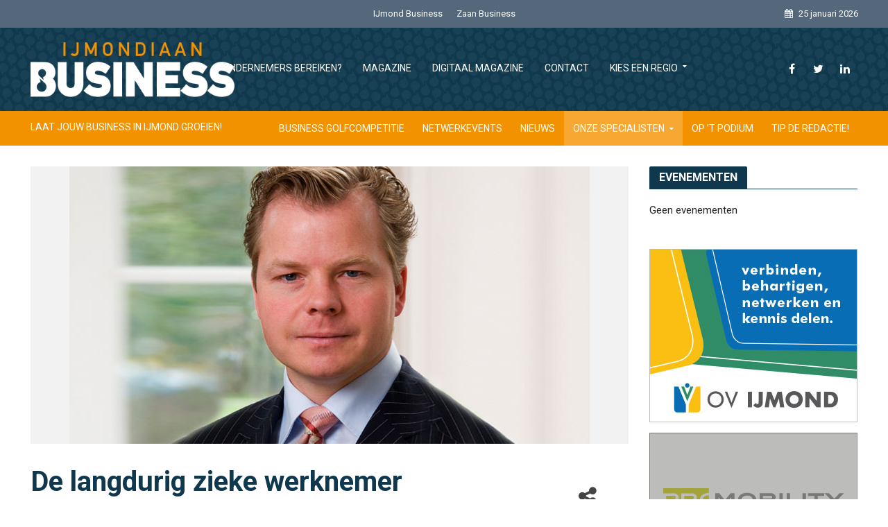

--- FILE ---
content_type: text/html; charset=UTF-8
request_url: https://www.ijmondiaan.nl/de-langdurig-zieke-werknemer/
body_size: 18366
content:
<!DOCTYPE html>
<html lang="nl-NL">
<head>
<meta charset="UTF-8">
<meta name="viewport" content="width=device-width,initial-scale=1.0">
<link rel="pingback" href="https://www.ijmondiaan.nl/xmlrpc.php">
<meta name='robots' content='index, follow, max-image-preview:large, max-snippet:-1, max-video-preview:-1' />

	<!-- This site is optimized with the Yoast SEO plugin v20.8 - https://yoast.com/wordpress/plugins/seo/ -->
	<title>De langdurig zieke werknemer - IJmondiaan Business</title>
	<link rel="canonical" href="https://www.ijmondiaan.nl/de-langdurig-zieke-werknemer/" />
	<meta property="og:locale" content="nl_NL" />
	<meta property="og:type" content="article" />
	<meta property="og:title" content="De langdurig zieke werknemer - IJmondiaan Business" />
	<meta property="og:description" content="Een zieke werknemer is niet leuk. Natuurlijk niet voor de werknemer zelf, maar zeker ook niet voor de werkgever. Wanneer er sprake is van langdurige ziekte ontstaan er sinds een paar jaar veel verplichtingen voor de werkgever. Dat gaat vaak mis met als gevolg dat het soms wel een jaarsalaris kan kosten aan sancties. Dit [&hellip;]" />
	<meta property="og:url" content="https://www.ijmondiaan.nl/de-langdurig-zieke-werknemer/" />
	<meta property="og:site_name" content="IJmondiaan Business" />
	<meta property="article:published_time" content="2014-01-21T11:40:48+00:00" />
	<meta property="og:image" content="https://www.ijmondiaan.nl/wp-content/uploads/2014/02/michelmoeijes.jpg" />
	<meta property="og:image:width" content="750" />
	<meta property="og:image:height" content="400" />
	<meta property="og:image:type" content="image/jpeg" />
	<meta name="author" content="Hoegrootisjouwmond" />
	<meta name="twitter:card" content="summary_large_image" />
	<meta name="twitter:label1" content="Geschreven door" />
	<meta name="twitter:data1" content="Hoegrootisjouwmond" />
	<meta name="twitter:label2" content="Geschatte leestijd" />
	<meta name="twitter:data2" content="2 minuten" />
	<script type="application/ld+json" class="yoast-schema-graph">{"@context":"https://schema.org","@graph":[{"@type":"WebPage","@id":"https://www.ijmondiaan.nl/de-langdurig-zieke-werknemer/","url":"https://www.ijmondiaan.nl/de-langdurig-zieke-werknemer/","name":"De langdurig zieke werknemer - IJmondiaan Business","isPartOf":{"@id":"https://www.ijmondiaan.nl/#website"},"primaryImageOfPage":{"@id":"https://www.ijmondiaan.nl/de-langdurig-zieke-werknemer/#primaryimage"},"image":{"@id":"https://www.ijmondiaan.nl/de-langdurig-zieke-werknemer/#primaryimage"},"thumbnailUrl":"https://www.ijmondiaan.nl/wp-content/uploads/2014/02/michelmoeijes.jpg","datePublished":"2014-01-21T11:40:48+00:00","dateModified":"2014-01-21T11:40:48+00:00","author":{"@id":"https://www.ijmondiaan.nl/#/schema/person/6b68bd3ba528e678e40cbe33ac4e942b"},"breadcrumb":{"@id":"https://www.ijmondiaan.nl/de-langdurig-zieke-werknemer/#breadcrumb"},"inLanguage":"nl-NL","potentialAction":[{"@type":"ReadAction","target":["https://www.ijmondiaan.nl/de-langdurig-zieke-werknemer/"]}]},{"@type":"ImageObject","inLanguage":"nl-NL","@id":"https://www.ijmondiaan.nl/de-langdurig-zieke-werknemer/#primaryimage","url":"https://www.ijmondiaan.nl/wp-content/uploads/2014/02/michelmoeijes.jpg","contentUrl":"https://www.ijmondiaan.nl/wp-content/uploads/2014/02/michelmoeijes.jpg","width":750,"height":400},{"@type":"BreadcrumbList","@id":"https://www.ijmondiaan.nl/de-langdurig-zieke-werknemer/#breadcrumb","itemListElement":[{"@type":"ListItem","position":1,"name":"Home","item":"https://www.ijmondiaan.nl/"},{"@type":"ListItem","position":2,"name":"De langdurig zieke werknemer"}]},{"@type":"WebSite","@id":"https://www.ijmondiaan.nl/#website","url":"https://www.ijmondiaan.nl/","name":"IJmondiaan Business","description":"LAAT JOUW BUSINESS IN IJMOND GROEIEN!","potentialAction":[{"@type":"SearchAction","target":{"@type":"EntryPoint","urlTemplate":"https://www.ijmondiaan.nl/?s={search_term_string}"},"query-input":"required name=search_term_string"}],"inLanguage":"nl-NL"},{"@type":"Person","@id":"https://www.ijmondiaan.nl/#/schema/person/6b68bd3ba528e678e40cbe33ac4e942b","name":"Hoegrootisjouwmond","image":{"@type":"ImageObject","inLanguage":"nl-NL","@id":"https://www.ijmondiaan.nl/#/schema/person/image/","url":"https://secure.gravatar.com/avatar/fb577ccd6a6b4d180d39c9c2fa7d449e?s=96&d=mm&r=g","contentUrl":"https://secure.gravatar.com/avatar/fb577ccd6a6b4d180d39c9c2fa7d449e?s=96&d=mm&r=g","caption":"Hoegrootisjouwmond"},"url":"https://www.ijmondiaan.nl/author/hoegrootisjouwmond/"}]}</script>
	<!-- / Yoast SEO plugin. -->


<link rel='dns-prefetch' href='//stats.wp.com' />
<link rel='dns-prefetch' href='//fonts.googleapis.com' />
<link rel='dns-prefetch' href='//v0.wordpress.com' />
<link rel="alternate" type="application/rss+xml" title="IJmondiaan Business &raquo; feed" href="https://www.ijmondiaan.nl/feed/" />
<link rel="alternate" type="application/rss+xml" title="IJmondiaan Business &raquo; reactiesfeed" href="https://www.ijmondiaan.nl/comments/feed/" />
<link rel="alternate" type="application/rss+xml" title="IJmondiaan Business &raquo; De langdurig zieke werknemer reactiesfeed" href="https://www.ijmondiaan.nl/de-langdurig-zieke-werknemer/feed/" />
<script type="text/javascript">
window._wpemojiSettings = {"baseUrl":"https:\/\/s.w.org\/images\/core\/emoji\/14.0.0\/72x72\/","ext":".png","svgUrl":"https:\/\/s.w.org\/images\/core\/emoji\/14.0.0\/svg\/","svgExt":".svg","source":{"concatemoji":"https:\/\/www.ijmondiaan.nl\/wp-includes\/js\/wp-emoji-release.min.js"}};
/*! This file is auto-generated */
!function(e,a,t){var n,r,o,i=a.createElement("canvas"),p=i.getContext&&i.getContext("2d");function s(e,t){p.clearRect(0,0,i.width,i.height),p.fillText(e,0,0);e=i.toDataURL();return p.clearRect(0,0,i.width,i.height),p.fillText(t,0,0),e===i.toDataURL()}function c(e){var t=a.createElement("script");t.src=e,t.defer=t.type="text/javascript",a.getElementsByTagName("head")[0].appendChild(t)}for(o=Array("flag","emoji"),t.supports={everything:!0,everythingExceptFlag:!0},r=0;r<o.length;r++)t.supports[o[r]]=function(e){if(p&&p.fillText)switch(p.textBaseline="top",p.font="600 32px Arial",e){case"flag":return s("\ud83c\udff3\ufe0f\u200d\u26a7\ufe0f","\ud83c\udff3\ufe0f\u200b\u26a7\ufe0f")?!1:!s("\ud83c\uddfa\ud83c\uddf3","\ud83c\uddfa\u200b\ud83c\uddf3")&&!s("\ud83c\udff4\udb40\udc67\udb40\udc62\udb40\udc65\udb40\udc6e\udb40\udc67\udb40\udc7f","\ud83c\udff4\u200b\udb40\udc67\u200b\udb40\udc62\u200b\udb40\udc65\u200b\udb40\udc6e\u200b\udb40\udc67\u200b\udb40\udc7f");case"emoji":return!s("\ud83e\udef1\ud83c\udffb\u200d\ud83e\udef2\ud83c\udfff","\ud83e\udef1\ud83c\udffb\u200b\ud83e\udef2\ud83c\udfff")}return!1}(o[r]),t.supports.everything=t.supports.everything&&t.supports[o[r]],"flag"!==o[r]&&(t.supports.everythingExceptFlag=t.supports.everythingExceptFlag&&t.supports[o[r]]);t.supports.everythingExceptFlag=t.supports.everythingExceptFlag&&!t.supports.flag,t.DOMReady=!1,t.readyCallback=function(){t.DOMReady=!0},t.supports.everything||(n=function(){t.readyCallback()},a.addEventListener?(a.addEventListener("DOMContentLoaded",n,!1),e.addEventListener("load",n,!1)):(e.attachEvent("onload",n),a.attachEvent("onreadystatechange",function(){"complete"===a.readyState&&t.readyCallback()})),(e=t.source||{}).concatemoji?c(e.concatemoji):e.wpemoji&&e.twemoji&&(c(e.twemoji),c(e.wpemoji)))}(window,document,window._wpemojiSettings);
</script>
<style type="text/css">
img.wp-smiley,
img.emoji {
	display: inline !important;
	border: none !important;
	box-shadow: none !important;
	height: 1em !important;
	width: 1em !important;
	margin: 0 0.07em !important;
	vertical-align: -0.1em !important;
	background: none !important;
	padding: 0 !important;
}
</style>
	<link rel='stylesheet' id='wp-block-library-css' href='https://www.ijmondiaan.nl/wp-includes/css/dist/block-library/style.min.css' type='text/css' media='all' />
<style id='wp-block-library-inline-css' type='text/css'>
.has-text-align-justify{text-align:justify;}
</style>
<link rel='stylesheet' id='jetpack-videopress-video-block-view-css' href='https://www.ijmondiaan.nl/wp-content/plugins/jetpack/jetpack_vendor/automattic/jetpack-videopress/build/block-editor/blocks/video/view.css?minify=false&#038;ver=317afd605f368082816f' type='text/css' media='all' />
<link rel='stylesheet' id='mediaelement-css' href='https://www.ijmondiaan.nl/wp-includes/js/mediaelement/mediaelementplayer-legacy.min.css' type='text/css' media='all' />
<link rel='stylesheet' id='wp-mediaelement-css' href='https://www.ijmondiaan.nl/wp-includes/js/mediaelement/wp-mediaelement.min.css' type='text/css' media='all' />
<link rel='stylesheet' id='classic-theme-styles-css' href='https://www.ijmondiaan.nl/wp-includes/css/classic-themes.min.css' type='text/css' media='all' />
<style id='global-styles-inline-css' type='text/css'>
body{--wp--preset--color--black: #000000;--wp--preset--color--cyan-bluish-gray: #abb8c3;--wp--preset--color--white: #ffffff;--wp--preset--color--pale-pink: #f78da7;--wp--preset--color--vivid-red: #cf2e2e;--wp--preset--color--luminous-vivid-orange: #ff6900;--wp--preset--color--luminous-vivid-amber: #fcb900;--wp--preset--color--light-green-cyan: #7bdcb5;--wp--preset--color--vivid-green-cyan: #00d084;--wp--preset--color--pale-cyan-blue: #8ed1fc;--wp--preset--color--vivid-cyan-blue: #0693e3;--wp--preset--color--vivid-purple: #9b51e0;--wp--preset--gradient--vivid-cyan-blue-to-vivid-purple: linear-gradient(135deg,rgba(6,147,227,1) 0%,rgb(155,81,224) 100%);--wp--preset--gradient--light-green-cyan-to-vivid-green-cyan: linear-gradient(135deg,rgb(122,220,180) 0%,rgb(0,208,130) 100%);--wp--preset--gradient--luminous-vivid-amber-to-luminous-vivid-orange: linear-gradient(135deg,rgba(252,185,0,1) 0%,rgba(255,105,0,1) 100%);--wp--preset--gradient--luminous-vivid-orange-to-vivid-red: linear-gradient(135deg,rgba(255,105,0,1) 0%,rgb(207,46,46) 100%);--wp--preset--gradient--very-light-gray-to-cyan-bluish-gray: linear-gradient(135deg,rgb(238,238,238) 0%,rgb(169,184,195) 100%);--wp--preset--gradient--cool-to-warm-spectrum: linear-gradient(135deg,rgb(74,234,220) 0%,rgb(151,120,209) 20%,rgb(207,42,186) 40%,rgb(238,44,130) 60%,rgb(251,105,98) 80%,rgb(254,248,76) 100%);--wp--preset--gradient--blush-light-purple: linear-gradient(135deg,rgb(255,206,236) 0%,rgb(152,150,240) 100%);--wp--preset--gradient--blush-bordeaux: linear-gradient(135deg,rgb(254,205,165) 0%,rgb(254,45,45) 50%,rgb(107,0,62) 100%);--wp--preset--gradient--luminous-dusk: linear-gradient(135deg,rgb(255,203,112) 0%,rgb(199,81,192) 50%,rgb(65,88,208) 100%);--wp--preset--gradient--pale-ocean: linear-gradient(135deg,rgb(255,245,203) 0%,rgb(182,227,212) 50%,rgb(51,167,181) 100%);--wp--preset--gradient--electric-grass: linear-gradient(135deg,rgb(202,248,128) 0%,rgb(113,206,126) 100%);--wp--preset--gradient--midnight: linear-gradient(135deg,rgb(2,3,129) 0%,rgb(40,116,252) 100%);--wp--preset--duotone--dark-grayscale: url('#wp-duotone-dark-grayscale');--wp--preset--duotone--grayscale: url('#wp-duotone-grayscale');--wp--preset--duotone--purple-yellow: url('#wp-duotone-purple-yellow');--wp--preset--duotone--blue-red: url('#wp-duotone-blue-red');--wp--preset--duotone--midnight: url('#wp-duotone-midnight');--wp--preset--duotone--magenta-yellow: url('#wp-duotone-magenta-yellow');--wp--preset--duotone--purple-green: url('#wp-duotone-purple-green');--wp--preset--duotone--blue-orange: url('#wp-duotone-blue-orange');--wp--preset--font-size--small: 13px;--wp--preset--font-size--medium: 20px;--wp--preset--font-size--large: 36px;--wp--preset--font-size--x-large: 42px;--wp--preset--spacing--20: 0.44rem;--wp--preset--spacing--30: 0.67rem;--wp--preset--spacing--40: 1rem;--wp--preset--spacing--50: 1.5rem;--wp--preset--spacing--60: 2.25rem;--wp--preset--spacing--70: 3.38rem;--wp--preset--spacing--80: 5.06rem;--wp--preset--shadow--natural: 6px 6px 9px rgba(0, 0, 0, 0.2);--wp--preset--shadow--deep: 12px 12px 50px rgba(0, 0, 0, 0.4);--wp--preset--shadow--sharp: 6px 6px 0px rgba(0, 0, 0, 0.2);--wp--preset--shadow--outlined: 6px 6px 0px -3px rgba(255, 255, 255, 1), 6px 6px rgba(0, 0, 0, 1);--wp--preset--shadow--crisp: 6px 6px 0px rgba(0, 0, 0, 1);}:where(.is-layout-flex){gap: 0.5em;}body .is-layout-flow > .alignleft{float: left;margin-inline-start: 0;margin-inline-end: 2em;}body .is-layout-flow > .alignright{float: right;margin-inline-start: 2em;margin-inline-end: 0;}body .is-layout-flow > .aligncenter{margin-left: auto !important;margin-right: auto !important;}body .is-layout-constrained > .alignleft{float: left;margin-inline-start: 0;margin-inline-end: 2em;}body .is-layout-constrained > .alignright{float: right;margin-inline-start: 2em;margin-inline-end: 0;}body .is-layout-constrained > .aligncenter{margin-left: auto !important;margin-right: auto !important;}body .is-layout-constrained > :where(:not(.alignleft):not(.alignright):not(.alignfull)){max-width: var(--wp--style--global--content-size);margin-left: auto !important;margin-right: auto !important;}body .is-layout-constrained > .alignwide{max-width: var(--wp--style--global--wide-size);}body .is-layout-flex{display: flex;}body .is-layout-flex{flex-wrap: wrap;align-items: center;}body .is-layout-flex > *{margin: 0;}:where(.wp-block-columns.is-layout-flex){gap: 2em;}.has-black-color{color: var(--wp--preset--color--black) !important;}.has-cyan-bluish-gray-color{color: var(--wp--preset--color--cyan-bluish-gray) !important;}.has-white-color{color: var(--wp--preset--color--white) !important;}.has-pale-pink-color{color: var(--wp--preset--color--pale-pink) !important;}.has-vivid-red-color{color: var(--wp--preset--color--vivid-red) !important;}.has-luminous-vivid-orange-color{color: var(--wp--preset--color--luminous-vivid-orange) !important;}.has-luminous-vivid-amber-color{color: var(--wp--preset--color--luminous-vivid-amber) !important;}.has-light-green-cyan-color{color: var(--wp--preset--color--light-green-cyan) !important;}.has-vivid-green-cyan-color{color: var(--wp--preset--color--vivid-green-cyan) !important;}.has-pale-cyan-blue-color{color: var(--wp--preset--color--pale-cyan-blue) !important;}.has-vivid-cyan-blue-color{color: var(--wp--preset--color--vivid-cyan-blue) !important;}.has-vivid-purple-color{color: var(--wp--preset--color--vivid-purple) !important;}.has-black-background-color{background-color: var(--wp--preset--color--black) !important;}.has-cyan-bluish-gray-background-color{background-color: var(--wp--preset--color--cyan-bluish-gray) !important;}.has-white-background-color{background-color: var(--wp--preset--color--white) !important;}.has-pale-pink-background-color{background-color: var(--wp--preset--color--pale-pink) !important;}.has-vivid-red-background-color{background-color: var(--wp--preset--color--vivid-red) !important;}.has-luminous-vivid-orange-background-color{background-color: var(--wp--preset--color--luminous-vivid-orange) !important;}.has-luminous-vivid-amber-background-color{background-color: var(--wp--preset--color--luminous-vivid-amber) !important;}.has-light-green-cyan-background-color{background-color: var(--wp--preset--color--light-green-cyan) !important;}.has-vivid-green-cyan-background-color{background-color: var(--wp--preset--color--vivid-green-cyan) !important;}.has-pale-cyan-blue-background-color{background-color: var(--wp--preset--color--pale-cyan-blue) !important;}.has-vivid-cyan-blue-background-color{background-color: var(--wp--preset--color--vivid-cyan-blue) !important;}.has-vivid-purple-background-color{background-color: var(--wp--preset--color--vivid-purple) !important;}.has-black-border-color{border-color: var(--wp--preset--color--black) !important;}.has-cyan-bluish-gray-border-color{border-color: var(--wp--preset--color--cyan-bluish-gray) !important;}.has-white-border-color{border-color: var(--wp--preset--color--white) !important;}.has-pale-pink-border-color{border-color: var(--wp--preset--color--pale-pink) !important;}.has-vivid-red-border-color{border-color: var(--wp--preset--color--vivid-red) !important;}.has-luminous-vivid-orange-border-color{border-color: var(--wp--preset--color--luminous-vivid-orange) !important;}.has-luminous-vivid-amber-border-color{border-color: var(--wp--preset--color--luminous-vivid-amber) !important;}.has-light-green-cyan-border-color{border-color: var(--wp--preset--color--light-green-cyan) !important;}.has-vivid-green-cyan-border-color{border-color: var(--wp--preset--color--vivid-green-cyan) !important;}.has-pale-cyan-blue-border-color{border-color: var(--wp--preset--color--pale-cyan-blue) !important;}.has-vivid-cyan-blue-border-color{border-color: var(--wp--preset--color--vivid-cyan-blue) !important;}.has-vivid-purple-border-color{border-color: var(--wp--preset--color--vivid-purple) !important;}.has-vivid-cyan-blue-to-vivid-purple-gradient-background{background: var(--wp--preset--gradient--vivid-cyan-blue-to-vivid-purple) !important;}.has-light-green-cyan-to-vivid-green-cyan-gradient-background{background: var(--wp--preset--gradient--light-green-cyan-to-vivid-green-cyan) !important;}.has-luminous-vivid-amber-to-luminous-vivid-orange-gradient-background{background: var(--wp--preset--gradient--luminous-vivid-amber-to-luminous-vivid-orange) !important;}.has-luminous-vivid-orange-to-vivid-red-gradient-background{background: var(--wp--preset--gradient--luminous-vivid-orange-to-vivid-red) !important;}.has-very-light-gray-to-cyan-bluish-gray-gradient-background{background: var(--wp--preset--gradient--very-light-gray-to-cyan-bluish-gray) !important;}.has-cool-to-warm-spectrum-gradient-background{background: var(--wp--preset--gradient--cool-to-warm-spectrum) !important;}.has-blush-light-purple-gradient-background{background: var(--wp--preset--gradient--blush-light-purple) !important;}.has-blush-bordeaux-gradient-background{background: var(--wp--preset--gradient--blush-bordeaux) !important;}.has-luminous-dusk-gradient-background{background: var(--wp--preset--gradient--luminous-dusk) !important;}.has-pale-ocean-gradient-background{background: var(--wp--preset--gradient--pale-ocean) !important;}.has-electric-grass-gradient-background{background: var(--wp--preset--gradient--electric-grass) !important;}.has-midnight-gradient-background{background: var(--wp--preset--gradient--midnight) !important;}.has-small-font-size{font-size: var(--wp--preset--font-size--small) !important;}.has-medium-font-size{font-size: var(--wp--preset--font-size--medium) !important;}.has-large-font-size{font-size: var(--wp--preset--font-size--large) !important;}.has-x-large-font-size{font-size: var(--wp--preset--font-size--x-large) !important;}
.wp-block-navigation a:where(:not(.wp-element-button)){color: inherit;}
:where(.wp-block-columns.is-layout-flex){gap: 2em;}
.wp-block-pullquote{font-size: 1.5em;line-height: 1.6;}
</style>
<link rel='stylesheet' id='contact-form-7-css' href='https://www.ijmondiaan.nl/wp-content/plugins/contact-form-7/includes/css/styles.css' type='text/css' media='all' />
<link rel='stylesheet' id='events-manager-css' href='https://www.ijmondiaan.nl/wp-content/plugins/events-manager/includes/css/events-manager.min.css' type='text/css' media='all' />
<style id='events-manager-inline-css' type='text/css'>
body .em { --font-family : inherit; --font-weight : inherit; --font-size : 1em; --line-height : inherit; }
</style>
<link rel='stylesheet' id='ws_custom-css' href='https://www.ijmondiaan.nl/wp-content/themes/herald-child/assets/css/custom.min.css' type='text/css' media='all' />
<link rel='stylesheet' id='herald-fonts-css' href='https://fonts.googleapis.com/css?family=Roboto%3A400%2C700&#038;subset=latin%2Clatin-ext&#038;ver=2.0' type='text/css' media='all' />
<link rel='stylesheet' id='herald-main-css' href='https://www.ijmondiaan.nl/wp-content/themes/herald/assets/css/min.css' type='text/css' media='all' />
<style id='herald-main-inline-css' type='text/css'>
h1, .h1, .herald-no-sid .herald-posts .h2{ font-size: 4rem; }h2, .h2, .herald-no-sid .herald-posts .h3{ font-size: 3.3rem; }h3, .h3, .herald-no-sid .herald-posts .h4 { font-size: 2.8rem; }h4, .h4, .herald-no-sid .herald-posts .h5 { font-size: 2.3rem; }h5, .h5, .herald-no-sid .herald-posts .h6 { font-size: 1.9rem; }h6, .h6, .herald-no-sid .herald-posts .h7 { font-size: 1.6rem; }.h7 {font-size: 1.4rem;}.herald-entry-content, .herald-sidebar{font-size: 1.6rem;}.entry-content .entry-headline{font-size: 1.9rem;}body{font-size: 1.6rem;}.widget{font-size: 1.5rem;}.herald-menu{font-size: 1.4rem;}.herald-mod-title .herald-mod-h, .herald-sidebar .widget-title{font-size: 1.6rem;}.entry-meta .meta-item, .entry-meta a, .entry-meta span{font-size: 1.4rem;}.entry-meta.meta-small .meta-item, .entry-meta.meta-small a, .entry-meta.meta-small span{font-size: 1.3rem;}.herald-site-header .header-top,.header-top .herald-in-popup,.header-top .herald-menu ul {background: #54677b;color: #ffffff;}.header-top a {color: #ffffff;}.header-top a:hover,.header-top .herald-menu li:hover > a{color: #f39200;}.header-top .herald-menu-popup:hover > span,.header-top .herald-menu-popup-search span:hover,.header-top .herald-menu-popup-search.herald-search-active{color: #f39200;}#wp-calendar tbody td a{background: #f39200;color:#FFF;}.header-top .herald-login #loginform label,.header-top .herald-login p,.header-top a.btn-logout {color: #f39200;}.header-top .herald-login #loginform input {color: #54677b;}.header-top .herald-login .herald-registration-link:after {background: rgba(243,146,0,0.25);}.header-top .herald-login #loginform input[type=submit],.header-top .herald-in-popup .btn-logout {background-color: #f39200;color: #54677b;}.header-top a.btn-logout:hover{color: #54677b;}.header-middle {background-image:url('https://www.ijmondiaan.nl/wp-content/uploads/2019/12/Pattern-scaled.jpg');}.header-middle{background-color: #0f374e;color: #ffffff;}.header-middle a{color: #ffffff;}.header-middle.herald-header-wraper,.header-middle .col-lg-12{height: 120px;}.header-middle .site-title img{max-height: 120px;}.header-middle .sub-menu{background-color: #ffffff;}.header-middle .sub-menu a,.header-middle .herald-search-submit:hover,.header-middle li.herald-mega-menu .col-lg-3 a:hover,.header-middle li.herald-mega-menu .col-lg-3 a:hover:after{color: #111111;}.header-middle .herald-menu li:hover > a,.header-middle .herald-menu-popup-search:hover > span,.header-middle .herald-cart-icon:hover > a{color: #111111;background-color: #ffffff;}.header-middle .current-menu-parent a,.header-middle .current-menu-ancestor a,.header-middle .current_page_item > a,.header-middle .current-menu-item > a{background-color: rgba(255,255,255,0.2); }.header-middle .sub-menu > li > a,.header-middle .herald-search-submit,.header-middle li.herald-mega-menu .col-lg-3 a{color: rgba(17,17,17,0.7); }.header-middle .sub-menu > li:hover > a{color: #111111; }.header-middle .herald-in-popup{background-color: #ffffff;}.header-middle .herald-menu-popup a{color: #111111;}.header-middle .herald-in-popup{background-color: #ffffff;}.header-middle .herald-search-input{color: #111111;}.header-middle .herald-menu-popup a{color: #111111;}.header-middle .herald-menu-popup > span,.header-middle .herald-search-active > span{color: #ffffff;}.header-middle .herald-menu-popup:hover > span,.header-middle .herald-search-active > span{background-color: #ffffff;color: #111111;}.header-middle .herald-login #loginform label,.header-middle .herald-login #loginform input,.header-middle .herald-login p,.header-middle a.btn-logout,.header-middle .herald-login .herald-registration-link:hover,.header-middle .herald-login .herald-lost-password-link:hover {color: #111111;}.header-middle .herald-login .herald-registration-link:after {background: rgba(17,17,17,0.15);}.header-middle .herald-login a,.header-middle .herald-username a {color: #111111;}.header-middle .herald-login a:hover,.header-middle .herald-login .herald-registration-link,.header-middle .herald-login .herald-lost-password-link {color: #0f374e;}.header-middle .herald-login #loginform input[type=submit],.header-middle .herald-in-popup .btn-logout {background-color: #0f374e;color: #ffffff;}.header-middle a.btn-logout:hover{color: #ffffff;}.header-bottom{background: #f39200;color: #ffffff;}.header-bottom a,.header-bottom .herald-site-header .herald-search-submit{color: #ffffff;}.header-bottom a:hover{color: #424242;}.header-bottom a:hover,.header-bottom .herald-menu li:hover > a,.header-bottom li.herald-mega-menu .col-lg-3 a:hover:after{color: #424242;}.header-bottom .herald-menu li:hover > a,.header-bottom .herald-menu-popup-search:hover > span,.header-bottom .herald-cart-icon:hover > a {color: #424242;background-color: #ffffff;}.header-bottom .current-menu-parent a,.header-bottom .current-menu-ancestor a,.header-bottom .current_page_item > a,.header-bottom .current-menu-item > a {background-color: rgba(255,255,255,0.2); }.header-bottom .sub-menu{background-color: #ffffff;}.header-bottom .herald-menu li.herald-mega-menu .col-lg-3 a,.header-bottom .sub-menu > li > a,.header-bottom .herald-search-submit{color: rgba(66,66,66,0.7); }.header-bottom .herald-menu li.herald-mega-menu .col-lg-3 a:hover,.header-bottom .sub-menu > li:hover > a{color: #424242; }.header-bottom .sub-menu > li > a,.header-bottom .herald-search-submit{color: rgba(66,66,66,0.7); }.header-bottom .sub-menu > li:hover > a{color: #424242; }.header-bottom .herald-in-popup {background-color: #ffffff;}.header-bottom .herald-menu-popup a {color: #424242;}.header-bottom .herald-in-popup,.header-bottom .herald-search-input {background-color: #ffffff;}.header-bottom .herald-menu-popup a,.header-bottom .herald-search-input{color: #424242;}.header-bottom .herald-menu-popup > span,.header-bottom .herald-search-active > span{color: #ffffff;}.header-bottom .herald-menu-popup:hover > span,.header-bottom .herald-search-active > span{background-color: #ffffff;color: #424242;}.header-bottom .herald-login #loginform label,.header-bottom .herald-login #loginform input,.header-bottom .herald-login p,.header-bottom a.btn-logout,.header-bottom .herald-login .herald-registration-link:hover,.header-bottom .herald-login .herald-lost-password-link:hover {color: #424242;}.header-bottom .herald-login .herald-registration-link:after {background: rgba(66,66,66,0.15);}.header-bottom .herald-login a {color: #424242;}.header-bottom .herald-login a:hover,.header-bottom .herald-login .herald-registration-link,.header-bottom .herald-login .herald-lost-password-link {color: #f39200;}.header-bottom .herald-login #loginform input[type=submit],.header-bottom .herald-in-popup .btn-logout {background-color: #f39200;color: #ffffff;}.header-bottom a.btn-logout:hover{color: #ffffff;}.herald-header-sticky{background: #0f374e;color: #ffffff;}.herald-header-sticky a{color: #ffffff;}.herald-header-sticky .herald-menu li:hover > a{color: #444444;background-color: #ffffff;}.herald-header-sticky .sub-menu{background-color: #ffffff;}.herald-header-sticky .sub-menu a{color: #444444;}.herald-header-sticky .sub-menu > li:hover > a{color: #0f374e;}.herald-header-sticky .herald-in-popup,.herald-header-sticky .herald-search-input {background-color: #ffffff;}.herald-header-sticky .herald-menu-popup a{color: #444444;}.herald-header-sticky .herald-menu-popup > span,.herald-header-sticky .herald-search-active > span{color: #ffffff;}.herald-header-sticky .herald-menu-popup:hover > span,.herald-header-sticky .herald-search-active > span{background-color: #ffffff;color: #444444;}.herald-header-sticky .herald-search-input,.herald-header-sticky .herald-search-submit{color: #444444;}.herald-header-sticky .herald-menu li:hover > a,.herald-header-sticky .herald-menu-popup-search:hover > span,.herald-header-sticky .herald-cart-icon:hover a {color: #444444;background-color: #ffffff;}.herald-header-sticky .herald-login #loginform label,.herald-header-sticky .herald-login #loginform input,.herald-header-sticky .herald-login p,.herald-header-sticky a.btn-logout,.herald-header-sticky .herald-login .herald-registration-link:hover,.herald-header-sticky .herald-login .herald-lost-password-link:hover {color: #444444;}.herald-header-sticky .herald-login .herald-registration-link:after {background: rgba(68,68,68,0.15);}.herald-header-sticky .herald-login a {color: #444444;}.herald-header-sticky .herald-login a:hover,.herald-header-sticky .herald-login .herald-registration-link,.herald-header-sticky .herald-login .herald-lost-password-link {color: #0f374e;}.herald-header-sticky .herald-login #loginform input[type=submit],.herald-header-sticky .herald-in-popup .btn-logout {background-color: #0f374e;color: #ffffff;}.herald-header-sticky a.btn-logout:hover{color: #ffffff;}.header-trending{background: #54677b;color: #ffffff;}.header-trending a{color: #ffffff;}.header-trending a:hover{color: #f39200;}body { background-color: #ffffff;color: #444444;font-family: 'Roboto';font-weight: 400;}.herald-site-content{background-color:#ffffff;}h1, h2, h3, h4, h5, h6,.h1, .h2, .h3, .h4, .h5, .h6, .h7{font-family: 'Roboto';font-weight: 700;}.header-middle .herald-menu,.header-bottom .herald-menu,.herald-header-sticky .herald-menu,.herald-mobile-nav{font-family: 'Roboto';font-weight: ;}.herald-menu li.herald-mega-menu .herald-ovrld .meta-category a{font-family: 'Roboto';font-weight: 400;}.herald-entry-content blockquote p{color: #f39200;}pre {background: rgba(68,68,68,0.06);border: 1px solid rgba(68,68,68,0.2);}thead {background: rgba(68,68,68,0.06);}a,.entry-title a:hover,.herald-menu .sub-menu li .meta-category a{color: #f39200;}.entry-meta-wrapper .entry-meta span:before,.entry-meta-wrapper .entry-meta a:before,.entry-meta-wrapper .entry-meta .meta-item:before,.entry-meta-wrapper .entry-meta div,li.herald-mega-menu .sub-menu .entry-title a,.entry-meta-wrapper .herald-author-twitter{color: #444444;}.herald-mod-title h1,.herald-mod-title h2,.herald-mod-title h4{color: #ffffff;}.herald-mod-head:after,.herald-mod-title .herald-color,.widget-title:after,.widget-title span{color: #ffffff;background-color: #0f374e;}.herald-mod-title .herald-color a{color: #ffffff;}.herald-ovrld .meta-category a,.herald-fa-wrapper .meta-category a{background-color: #f39200;}.meta-tags a,.widget_tag_cloud a,.herald-share-meta:after{background: rgba(15,55,78,0.1);}h1, h2, h3, h4, h5, h6,.entry-title a {color: #0f374e;}.herald-pagination .page-numbers,.herald-mod-subnav a,.herald-mod-actions a,.herald-slider-controls div,.meta-tags a,.widget.widget_tag_cloud a,.herald-sidebar .mks_autor_link_wrap a,.mks_themeforest_widget .mks_read_more a,.herald-read-more{color: #444444;}.widget.widget_tag_cloud a:hover,.entry-content .meta-tags a:hover{background-color: #f39200;color: #FFF;}.herald-pagination .prev.page-numbers,.herald-pagination .next.page-numbers,.herald-pagination .prev.page-numbers:hover,.herald-pagination .next.page-numbers:hover,.herald-pagination .page-numbers.current,.herald-pagination .page-numbers.current:hover,.herald-next a,.herald-pagination .herald-next a:hover,.herald-prev a,.herald-pagination .herald-prev a:hover,.herald-load-more a,.herald-load-more a:hover,.entry-content .herald-search-submit,.herald-mod-desc .herald-search-submit,.wpcf7-submit{background-color:#f39200;color: #FFF;}.herald-pagination .page-numbers:hover{background-color: rgba(68,68,68,0.1);}.widget a,.recentcomments a,.widget a:hover,.herald-sticky-next a:hover,.herald-sticky-prev a:hover,.herald-mod-subnav a:hover,.herald-mod-actions a:hover,.herald-slider-controls div:hover,.meta-tags a:hover,.widget_tag_cloud a:hover,.mks_autor_link_wrap a:hover,.mks_themeforest_widget .mks_read_more a:hover,.herald-read-more:hover,.widget .entry-title a:hover,li.herald-mega-menu .sub-menu .entry-title a:hover,.entry-meta-wrapper .meta-item:hover a,.entry-meta-wrapper .meta-item:hover a:before,.entry-meta-wrapper .herald-share:hover > span,.entry-meta-wrapper .herald-author-name:hover,.entry-meta-wrapper .herald-author-twitter:hover,.entry-meta-wrapper .herald-author-twitter:hover:before{color:#f39200;}.widget ul li a,.widget .entry-title a,.herald-author-name,.entry-meta-wrapper .meta-item,.entry-meta-wrapper .meta-item span,.entry-meta-wrapper .meta-item a,.herald-mod-actions a{color: #444444;}.widget li:before{background: rgba(68,68,68,0.3);}.widget_categories .count{background: #f39200;color: #FFF;}input[type="submit"],.spinner > div{background-color: #f39200;}.herald-mod-actions a:hover,.comment-body .edit-link a,.herald-breadcrumbs a:hover{color:#f39200;}.herald-header-wraper .herald-soc-nav a:hover,.meta-tags span,li.herald-mega-menu .herald-ovrld .entry-title a,li.herald-mega-menu .herald-ovrld .entry-title a:hover,.herald-ovrld .entry-meta .herald-reviews i:before{color: #FFF;}.entry-meta .meta-item, .entry-meta span, .entry-meta a,.meta-category span,.post-date,.recentcomments,.rss-date,.comment-metadata a,.entry-meta a:hover,.herald-menu li.herald-mega-menu .col-lg-3 a:after,.herald-breadcrumbs,.herald-breadcrumbs a,.entry-meta .herald-reviews i:before{color: #999999;}.herald-lay-a .herald-lay-over{background: #ffffff;}.herald-pagination a:hover,input[type="submit"]:hover,.entry-content .herald-search-submit:hover,.wpcf7-submit:hover,.herald-fa-wrapper .meta-category a:hover,.herald-ovrld .meta-category a:hover,.herald-mod-desc .herald-search-submit:hover,.herald-single-sticky .herald-share li a:hover{cursor: pointer;text-decoration: none;background-image: -moz-linear-gradient(left,rgba(0,0,0,0.1) 0%,rgba(0,0,0,0.1) 100%);background-image: -webkit-gradient(linear,left top,right top,color-stop(0%,rgba(0,0,0,0.1)),color-stop(100%,rgba(0,0,0,0.1)));background-image: -webkit-linear-gradient(left,rgba(0,0,0,0.1) 0%,rgba(0,0,0,0.1) 100%);background-image: -o-linear-gradient(left,rgba(0,0,0,0.1) 0%,rgba(0,0,0,0.1) 100%);background-image: -ms-linear-gradient(left,rgba(0,0,0,0.1) 0%,rgba(0,0,0,0.1) 100%);background-image: linear-gradient(to right,rgba(0,0,0,0.1) 0%,rgba(0,0,0,0.1) 100%);}.herald-sticky-next a,.herald-sticky-prev a{color: #444444;}.herald-sticky-prev a:before,.herald-sticky-next a:before,.herald-comment-action,.meta-tags span,.herald-entry-content .herald-link-pages a{background: #444444;}.herald-sticky-prev a:hover:before,.herald-sticky-next a:hover:before,.herald-comment-action:hover,div.mejs-controls .mejs-time-rail .mejs-time-current,.herald-entry-content .herald-link-pages a:hover{background: #f39200;} .herald-site-footer{background: #9c242e;color: #ffffff;}.herald-site-footer .widget-title span{color: #ffffff;background: transparent;}.herald-site-footer .widget-title:before{background:#ffffff;}.herald-site-footer .widget-title:after,.herald-site-footer .widget_tag_cloud a{background: rgba(255,255,255,0.1);}.herald-site-footer .widget li:before{background: rgba(255,255,255,0.3);}.herald-site-footer a,.herald-site-footer .widget a:hover,.herald-site-footer .widget .meta-category a,.herald-site-footer .herald-slider-controls .owl-prev:hover,.herald-site-footer .herald-slider-controls .owl-next:hover,.herald-site-footer .herald-slider-controls .herald-mod-actions:hover{color: #1db3d7;}.herald-site-footer .widget a,.herald-site-footer .mks_author_widget h3{color: #ffffff;}.herald-site-footer .entry-meta .meta-item, .herald-site-footer .entry-meta span, .herald-site-footer .entry-meta a, .herald-site-footer .meta-category span, .herald-site-footer .post-date, .herald-site-footer .recentcomments, .herald-site-footer .rss-date, .herald-site-footer .comment-metadata a{color: #aaaaaa;}.herald-site-footer .mks_author_widget .mks_autor_link_wrap a, .herald-site-footer.mks_read_more a, .herald-site-footer .herald-read-more,.herald-site-footer .herald-slider-controls .owl-prev, .herald-site-footer .herald-slider-controls .owl-next, .herald-site-footer .herald-mod-wrap .herald-mod-actions a{border-color: rgba(255,255,255,0.2);}.herald-site-footer .mks_author_widget .mks_autor_link_wrap a:hover, .herald-site-footer.mks_read_more a:hover, .herald-site-footer .herald-read-more:hover,.herald-site-footer .herald-slider-controls .owl-prev:hover, .herald-site-footer .herald-slider-controls .owl-next:hover, .herald-site-footer .herald-mod-wrap .herald-mod-actions a:hover{border-color: rgba(29,179,215,0.5);}.herald-site-footer .widget_search .herald-search-input{color: #9c242e;}.herald-site-footer .widget_tag_cloud a:hover{background:#1db3d7;color:#FFF;}.footer-bottom a{color:#ffffff;}.footer-bottom a:hover,.footer-bottom .herald-copyright a{color:#1db3d7;}.footer-bottom .herald-menu li:hover > a{color: #1db3d7;}.footer-bottom .sub-menu{background-color: rgba(0,0,0,0.5);} .herald-pagination{border-top: 1px solid rgba(15,55,78,0.1);}.entry-content a:hover,.comment-respond a:hover,.comment-reply-link:hover{border-bottom: 2px solid #f39200;}.footer-bottom .herald-copyright a:hover{border-bottom: 2px solid #1db3d7;}.herald-slider-controls .owl-prev,.herald-slider-controls .owl-next,.herald-mod-wrap .herald-mod-actions a{border: 1px solid rgba(68,68,68,0.2);}.herald-slider-controls .owl-prev:hover,.herald-slider-controls .owl-next:hover,.herald-mod-wrap .herald-mod-actions a:hover,.herald-author .herald-socials-actions .herald-mod-actions a:hover {border-color: rgba(243,146,0,0.5);}.herald-pagination,.herald-link-pages,#wp-calendar thead th,#wp-calendar tbody td,#wp-calendar tbody td:last-child{border-color: rgba(68,68,68,0.1);}.herald-lay-h:after,.herald-site-content .herald-related .herald-lay-h:after,.herald-lay-e:after,.herald-site-content .herald-related .herald-lay-e:after,.herald-lay-j:after,.herald-site-content .herald-related .herald-lay-j:after,.herald-lay-l:after,.herald-site-content .herald-related .herald-lay-l:after {background-color: rgba(68,68,68,0.1);}input[type="text"], input[type="email"], input[type="url"], input[type="tel"], input[type="number"], input[type="date"], input[type="password"], select, textarea,.herald-single-sticky,td,th,table,.mks_author_widget .mks_autor_link_wrap a,.mks_read_more a,.herald-read-more{border-color: rgba(68,68,68,0.2);}.entry-content .herald-search-input,.herald-fake-button,input[type="text"]:focus, input[type="email"]:focus, input[type="url"]:focus, input[type="tel"]:focus, input[type="number"]:focus, input[type="date"]:focus, input[type="password"]:focus, textarea:focus{border-color: rgba(68,68,68,0.3);}.mks_author_widget .mks_autor_link_wrap a:hover,.mks_read_more a:hover,.herald-read-more:hover{border-color: rgba(243,146,0,0.5);}.comment-form,.herald-gray-area,.entry-content .herald-search-form,.herald-mod-desc .herald-search-form{background-color: rgba(68,68,68,0.06);border: 1px solid rgba(68,68,68,0.15);}.herald-boxed .herald-breadcrumbs{background-color: rgba(68,68,68,0.06);}.herald-breadcrumbs{border-color: rgba(68,68,68,0.15);}.single .herald-entry-content .herald-ad,.archive .herald-posts .herald-ad{border-top: 1px solid rgba(68,68,68,0.15);}.archive .herald-posts .herald-ad{border-bottom: 1px solid rgba(68,68,68,0.15);}li.comment .comment-body:after{background-color: rgba(68,68,68,0.06);}.herald-pf-invert .entry-title a:hover .herald-format-icon{background: #f39200;}.herald-responsive-header,.herald-mobile-nav,.herald-responsive-header .herald-menu-popup-search .fa{color: #ffffff;background: #0f374e;}.herald-responsive-header a{color: #ffffff;}.herald-mobile-nav li a{color: #ffffff;}.herald-mobile-nav li a,.herald-mobile-nav .herald-mega-menu.herald-mega-menu-classic>.sub-menu>li>a{border-bottom: 1px solid rgba(255,255,255,0.15);}.herald-mobile-nav{border-right: 1px solid rgba(255,255,255,0.15);}.herald-mobile-nav li a:hover{color: #fff;background-color: #111111;}.herald-menu-toggler{color: #ffffff;border-color: rgba(255,255,255,0.15);}.herald-goto-top{color: #ffffff;background-color: #0f374e;}.herald-goto-top:hover{background-color: #f39200;}.herald-responsive-header .herald-menu-popup > span,.herald-responsive-header .herald-search-active > span{color: #ffffff;}.herald-responsive-header .herald-menu-popup-search .herald-in-popup{background: #ffffff;}.herald-responsive-header .herald-search-input,.herald-responsive-header .herald-menu-popup-search .herald-search-submit{color: #444444;}.site-title a{text-transform: none;}.site-description{text-transform: none;}.main-navigation{text-transform: uppercase;}.entry-title{text-transform: none;}.meta-category a{text-transform: uppercase;}.herald-mod-title{text-transform: uppercase;}.herald-sidebar .widget-title{text-transform: uppercase;}.herald-site-footer .widget-title{text-transform: uppercase;}.fa-post-thumbnail:before, .herald-ovrld .herald-post-thumbnail span:before, .herald-ovrld .herald-post-thumbnail a:before { opacity: 0.1; }.herald-fa-item:hover .fa-post-thumbnail:before, .herald-ovrld:hover .herald-post-thumbnail a:before, .herald-ovrld:hover .herald-post-thumbnail span:before{ opacity: 0.7; }@media only screen and (min-width: 1249px) {.herald-site-header .header-top,.header-middle,.header-bottom,.herald-header-sticky,.header-trending{ display:block !important;}.herald-responsive-header,.herald-mobile-nav{display:none !important;}.herald-site-content {margin-top: 0 !important;}.herald-mega-menu .sub-menu {display: block;}.header-mobile-ad {display: none;}}
</style>
<link rel='stylesheet' id='meks-ads-widget-css' href='https://www.ijmondiaan.nl/wp-content/plugins/meks-easy-ads-widget/css/style.css' type='text/css' media='all' />
<link rel='stylesheet' id='tablepress-default-css' href='https://www.ijmondiaan.nl/wp-content/plugins/tablepress/css/build/default.css' type='text/css' media='all' />
<link rel='stylesheet' id='rpt-css' href='https://www.ijmondiaan.nl/wp-content/plugins/dk-pricr-responsive-pricing-table/inc/css/rpt_style.min.css' type='text/css' media='all' />
<link rel='stylesheet' id='jetpack_css-css' href='https://www.ijmondiaan.nl/wp-content/plugins/jetpack/css/jetpack.css' type='text/css' media='all' />
<script type='text/javascript' src='https://www.ijmondiaan.nl/wp-includes/js/jquery/jquery.min.js' id='jquery-core-js'></script>
<script type='text/javascript' src='https://www.ijmondiaan.nl/wp-includes/js/jquery/jquery-migrate.min.js' id='jquery-migrate-js'></script>
<script type='text/javascript' src='https://www.ijmondiaan.nl/wp-includes/js/jquery/ui/core.min.js' id='jquery-ui-core-js'></script>
<script type='text/javascript' src='https://www.ijmondiaan.nl/wp-includes/js/jquery/ui/mouse.min.js' id='jquery-ui-mouse-js'></script>
<script type='text/javascript' src='https://www.ijmondiaan.nl/wp-includes/js/jquery/ui/sortable.min.js' id='jquery-ui-sortable-js'></script>
<script type='text/javascript' src='https://www.ijmondiaan.nl/wp-includes/js/jquery/ui/datepicker.min.js' id='jquery-ui-datepicker-js'></script>
<script type='text/javascript' id='jquery-ui-datepicker-js-after'>
jQuery(function(jQuery){jQuery.datepicker.setDefaults({"closeText":"Sluiten","currentText":"Vandaag","monthNames":["januari","februari","maart","april","mei","juni","juli","augustus","september","oktober","november","december"],"monthNamesShort":["jan","feb","mrt","apr","mei","jun","jul","aug","sep","okt","nov","dec"],"nextText":"Volgende","prevText":"Vorige","dayNames":["zondag","maandag","dinsdag","woensdag","donderdag","vrijdag","zaterdag"],"dayNamesShort":["zo","ma","di","wo","do","vr","za"],"dayNamesMin":["Z","M","D","W","D","V","Z"],"dateFormat":"d MM yy","firstDay":1,"isRTL":false});});
</script>
<script type='text/javascript' src='https://www.ijmondiaan.nl/wp-includes/js/jquery/ui/resizable.min.js' id='jquery-ui-resizable-js'></script>
<script type='text/javascript' src='https://www.ijmondiaan.nl/wp-includes/js/jquery/ui/draggable.min.js' id='jquery-ui-draggable-js'></script>
<script type='text/javascript' src='https://www.ijmondiaan.nl/wp-includes/js/jquery/ui/controlgroup.min.js' id='jquery-ui-controlgroup-js'></script>
<script type='text/javascript' src='https://www.ijmondiaan.nl/wp-includes/js/jquery/ui/checkboxradio.min.js' id='jquery-ui-checkboxradio-js'></script>
<script type='text/javascript' src='https://www.ijmondiaan.nl/wp-includes/js/jquery/ui/button.min.js' id='jquery-ui-button-js'></script>
<script type='text/javascript' src='https://www.ijmondiaan.nl/wp-includes/js/jquery/ui/dialog.min.js' id='jquery-ui-dialog-js'></script>
<script type='text/javascript' id='events-manager-js-extra'>
/* <![CDATA[ */
var EM = {"ajaxurl":"https:\/\/www.ijmondiaan.nl\/wp-admin\/admin-ajax.php","locationajaxurl":"https:\/\/www.ijmondiaan.nl\/wp-admin\/admin-ajax.php?action=locations_search","firstDay":"1","locale":"nl","dateFormat":"yy-mm-dd","ui_css":"https:\/\/www.ijmondiaan.nl\/wp-content\/plugins\/events-manager\/includes\/css\/jquery-ui\/build.min.css","show24hours":"1","is_ssl":"1","autocomplete_limit":"10","calendar":{"breakpoints":{"small":560,"medium":908,"large":false}},"datepicker":{"format":"d\/m\/Y","locale":"nl"},"search":{"breakpoints":{"small":650,"medium":850,"full":false}},"google_maps_api":"AIzaSyAZZfeEFIqZTjQ843ZbihL7vKoyutkUYhM","bookingInProgress":"Wacht tot de reservering verstuurd is.","tickets_save":"Ticket opslaan","bookingajaxurl":"https:\/\/www.ijmondiaan.nl\/wp-admin\/admin-ajax.php","bookings_export_save":"Exporteer reservering","bookings_settings_save":"Instellingen opslaan","booking_delete":"Weet je zeker dat je dit wilt verwijderen?","booking_offset":"30","bb_full":"Uitverkocht","bb_book":"Reserveer nu","bb_booking":"Reserveren...","bb_booked":"Reservering verstuurd","bb_error":"Reservering Error. Opnieuw proberen?","bb_cancel":"Annuleren","bb_canceling":"Bezig met annuleren...","bb_cancelled":"Geannuleerd","bb_cancel_error":"Geannuleerd Error. Opnieuw proberen?","txt_search":"Zoeken","txt_searching":"Bezig met zoeken...","txt_loading":"Bezig met laden..."};
/* ]]> */
</script>
<script type='text/javascript' src='https://www.ijmondiaan.nl/wp-content/plugins/events-manager/includes/js/events-manager.js' id='events-manager-js'></script>
<script type='text/javascript' src='https://www.ijmondiaan.nl/wp-content/plugins/events-manager/includes/external/flatpickr/l10n/nl.min.js' id='em-flatpickr-localization-js'></script>
<script type='text/javascript' src='https://www.ijmondiaan.nl/wp-content/plugins/dk-pricr-responsive-pricing-table/inc/js/rpt.min.js' id='rpt-js'></script>
<link rel="https://api.w.org/" href="https://www.ijmondiaan.nl/wp-json/" /><link rel="alternate" type="application/json" href="https://www.ijmondiaan.nl/wp-json/wp/v2/posts/137" /><link rel="EditURI" type="application/rsd+xml" title="RSD" href="https://www.ijmondiaan.nl/xmlrpc.php?rsd" />
<link rel="wlwmanifest" type="application/wlwmanifest+xml" href="https://www.ijmondiaan.nl/wp-includes/wlwmanifest.xml" />
<meta name="generator" content="WordPress 6.2.2" />
<link rel='shortlink' href='https://wp.me/p9Cpm6-2d' />
<link rel="alternate" type="application/json+oembed" href="https://www.ijmondiaan.nl/wp-json/oembed/1.0/embed?url=https%3A%2F%2Fwww.ijmondiaan.nl%2Fde-langdurig-zieke-werknemer%2F" />
<link rel="alternate" type="text/xml+oembed" href="https://www.ijmondiaan.nl/wp-json/oembed/1.0/embed?url=https%3A%2F%2Fwww.ijmondiaan.nl%2Fde-langdurig-zieke-werknemer%2F&#038;format=xml" />
	<style>img#wpstats{display:none}</style>
		<script id="Cookiebot" src="https://consent.cookiebot.com/uc.js" data-cbid="58589556-d40a-499f-97b1-c0293b6714bb" type="text/javascript" async></script><link rel="icon" href="https://www.ijmondiaan.nl/wp-content/uploads/2019/12/cropped-Favicon-3-32x32.png" sizes="32x32" />
<link rel="icon" href="https://www.ijmondiaan.nl/wp-content/uploads/2019/12/cropped-Favicon-3-192x192.png" sizes="192x192" />
<link rel="apple-touch-icon" href="https://www.ijmondiaan.nl/wp-content/uploads/2019/12/cropped-Favicon-3-180x180.png" />
<meta name="msapplication-TileImage" content="https://www.ijmondiaan.nl/wp-content/uploads/2019/12/cropped-Favicon-3-270x270.png" />
<style type="text/css">h3 .entry-title a { color: #f39200; }</style></head>

<body class="post-template-default single single-post postid-137 single-format-standard chrome">



	<header id="header" class="herald-site-header">

											<div class="header-top hidden-xs hidden-sm">
	<div class="container">
		<div class="row">
			<div class="col-lg-12">
				
								
												<div class="hel-r">
											<span class="herald-calendar"><i class="fa fa-calendar"></i>25 januari 2026</span>									</div>
				
												<div class="hel-c">
												<nav class="secondary-navigation herald-menu">	
		<ul id="menu-regio-menu" class="menu"><li id="menu-item-3636" class="menu-item menu-item-type-custom menu-item-object-custom menu-item-home menu-item-3636"><a href="https://www.ijmondiaan.nl">IJmond Business</a></li>
<li id="menu-item-3635" class="menu-item menu-item-type-custom menu-item-object-custom menu-item-3635"><a href="https://www.zaanbusiness.nl/">Zaan Business</a></li>
</ul>	</nav>
									</div>
				
			</div>
		</div>
	</div>
</div>							<div class="header-middle herald-header-wraper hidden-xs hidden-sm">
	<div class="container">
		<div class="row">
				<div class="col-lg-12 hel-el">
				
															<div class="hel-l herald-go-hor">
													<div class="site-branding">
				<span class="site-title h1"><a href="https://www.ijmondiaan.nl/" rel="home"><img class="herald-logo" src="https://www.ijmondiaan.nl/wp-content/uploads/2019/12/Logo-IJmondiaan-Business-Wit.png" alt="IJmondiaan Business" ></a></span>
	</div>
											</div>
					
															<div class="hel-c herald-go-hor">
													<nav class="main-navigation herald-menu">	
				<ul id="menu-hoofdmenu" class="menu"><li id="menu-item-9152" class="menu-item menu-item-type-post_type menu-item-object-page menu-item-9152"><a href="https://www.ijmondiaan.nl/partner-pakketten/">Ondernemers bereiken?</a><li id="menu-item-3798" class="menu-item menu-item-type-post_type menu-item-object-page menu-item-3798"><a href="https://www.ijmondiaan.nl/magazine/">Magazine</a><li id="menu-item-9147" class="menu-item menu-item-type-custom menu-item-object-custom menu-item-9147"><a href="https://digitaal.idv.nl/ijmondiaan_nr_4_november_2025/cover">Digitaal magazine</a><li id="menu-item-17" class="menu-item menu-item-type-post_type menu-item-object-page menu-item-17"><a href="https://www.ijmondiaan.nl/contact/">Contact</a><li id="menu-item-4235" class="menu-item menu-item-type-custom menu-item-object-custom menu-item-has-children menu-item-4235"><a href="#">kies een regio</a>
<ul class="sub-menu">
	<li id="menu-item-4236" class="menu-item menu-item-type-custom menu-item-object-custom menu-item-4236"><a href="http://www.zaanbusiness.nl">Zaanstreek</a>	<li id="menu-item-4237" class="menu-item menu-item-type-custom menu-item-object-custom menu-item-home menu-item-4237"><a href="http://www.ijmondiaan.nl">IJmond</a></ul>
</ul>	</nav>											</div>
					
															<div class="hel-r herald-go-ver">
															<ul id="menu-herald-social" class="herald-soc-nav"><li id="menu-item-2774" class="menu-item menu-item-type-custom menu-item-object-custom menu-item-2774"><a href="https://www.facebook.com/ijmondiaan"><span class="herald-social-name">Facebook</span></a></li>
<li id="menu-item-2775" class="menu-item menu-item-type-custom menu-item-object-custom menu-item-2775"><a href="https://twitter.com/ijmondiaan"><span class="herald-social-name">Twitter</span></a></li>
<li id="menu-item-2776" class="menu-item menu-item-type-custom menu-item-object-custom menu-item-2776"><a href="https://nl.linkedin.com/in/ijmondiaan"><span class="herald-social-name">Linkedin</span></a></li>
</ul>											</div>
								
					
				
				</div>
		</div>
		</div>
</div>							<div class="header-bottom herald-header-wraper hidden-sm hidden-xs">
	<div class="container">
		<div class="row">
				<div class="col-lg-12 hel-el">
				
															<div class="hel-l">
													<span class="site-description">LAAT JOUW BUSINESS IN IJMOND GROEIEN!</span>											</div>
					
										
															<div class="hel-r">
														<nav class="secondary-navigation herald-menu">	
		<ul id="menu-submenu" class="menu"><li id="menu-item-9153" class="menu-item menu-item-type-post_type menu-item-object-page menu-item-9153"><a href="https://www.ijmondiaan.nl/netwerken-in-de-ijmond-met-ijmondiaan/">Business Golfcompetitie</a></li>
<li id="menu-item-3649" class="menu-item menu-item-type-post_type menu-item-object-page menu-item-3649"><a href="https://www.ijmondiaan.nl/netwerkevents-voor-ondernemers/">Netwerkevents</a></li>
<li id="menu-item-2764" class="menu-item menu-item-type-taxonomy menu-item-object-category menu-item-2764"><a href="https://www.ijmondiaan.nl/category/nieuws/">Nieuws</a></li>
<li id="menu-item-2732" class="menu-item menu-item-type-taxonomy menu-item-object-category current-post-ancestor current-menu-parent current-post-parent menu-item-has-children menu-item-2732"><a href="https://www.ijmondiaan.nl/category/ondernemerstips/">Onze specialisten</a>
<ul class="sub-menu">
	<li id="menu-item-2792" class="menu-item menu-item-type-taxonomy menu-item-object-category menu-item-2792"><a href="https://www.ijmondiaan.nl/category/arbo/">Arbo</a></li>
	<li id="menu-item-2729" class="menu-item menu-item-type-taxonomy menu-item-object-category menu-item-2729"><a href="https://www.ijmondiaan.nl/category/financien/">Financiën</a></li>
	<li id="menu-item-2950" class="menu-item menu-item-type-taxonomy menu-item-object-category menu-item-2950"><a href="https://www.ijmondiaan.nl/category/zakelijk-vastgoed/">Zakelijk vastgoed</a></li>
	<li id="menu-item-2727" class="menu-item menu-item-type-taxonomy menu-item-object-category menu-item-2727"><a href="https://www.ijmondiaan.nl/category/assurantien/">Assurantiën</a></li>
</ul>
</li>
<li id="menu-item-2734" class="menu-item menu-item-type-taxonomy menu-item-object-category menu-item-2734"><a href="https://www.ijmondiaan.nl/category/uitgelicht/">Op &#8217;t podium</a></li>
<li id="menu-item-2769" class="menu-item menu-item-type-post_type menu-item-object-page menu-item-2769"><a href="https://www.ijmondiaan.nl/tip-de-redactie/">Tip de redactie!</a></li>
</ul>	</nav>
											</div>
										
					
				
				</div>
		</div>
		</div>
</div>							
					
	</header>

			<div id="sticky-header" class="herald-header-sticky herald-header-wraper herald-slide hidden-xs hidden-sm">
	<div class="container">
		<div class="row">
				<div class="col-lg-12 hel-el">
				
															<div class="hel-l herald-go-hor">
													<div class="site-branding">
				<span class="site-title h1"><a href="https://www.ijmondiaan.nl/" rel="home"><img class="herald-logo" src="https://www.ijmondiaan.nl/wp-content/uploads/2019/12/Logo-IJmondiaan-Business-Wit.png" alt="IJmondiaan Business" ></a></span>
	</div>
											</div>
					
										
															<div class="hel-r herald-go-hor">
													<nav class="main-navigation herald-menu">	
				<ul id="menu-hoofdmenu-1" class="menu"><li class="menu-item menu-item-type-post_type menu-item-object-page menu-item-9152"><a href="https://www.ijmondiaan.nl/partner-pakketten/">Ondernemers bereiken?</a><li class="menu-item menu-item-type-post_type menu-item-object-page menu-item-3798"><a href="https://www.ijmondiaan.nl/magazine/">Magazine</a><li class="menu-item menu-item-type-custom menu-item-object-custom menu-item-9147"><a href="https://digitaal.idv.nl/ijmondiaan_nr_4_november_2025/cover">Digitaal magazine</a><li class="menu-item menu-item-type-post_type menu-item-object-page menu-item-17"><a href="https://www.ijmondiaan.nl/contact/">Contact</a><li class="menu-item menu-item-type-custom menu-item-object-custom menu-item-has-children menu-item-4235"><a href="#">kies een regio</a>
<ul class="sub-menu">
	<li class="menu-item menu-item-type-custom menu-item-object-custom menu-item-4236"><a href="http://www.zaanbusiness.nl">Zaanstreek</a>	<li class="menu-item menu-item-type-custom menu-item-object-custom menu-item-home menu-item-4237"><a href="http://www.ijmondiaan.nl">IJmond</a></ul>
</ul>	</nav>											</div>
										
					
				
				</div>
		</div>
		</div>
</div>	
	<div id="herald-responsive-header" class="herald-responsive-header herald-slide hidden-lg hidden-md">
	<div class="container">
		<div class="herald-nav-toggle"><i class="fa fa-bars"></i></div>
				<div class="site-branding mini">
		<span class="site-title h1"><a href="https://www.ijmondiaan.nl/" rel="home"><img class="herald-logo-mini" src="https://www.ijmondiaan.nl/wp-content/uploads/2019/12/Logo-IJmondiaan-Business-Wit.png" alt="IJmondiaan Business" ></a></span>
</div>		<div class="herald-menu-popup-search">
<span class="fa fa-search"></span>
	<div class="herald-in-popup">
		<form class="herald-search-form" action="https://www.ijmondiaan.nl/" method="get">
	<input name="s" class="herald-search-input" type="text" value="" placeholder="Typ hier uw zoekopdracht" /><button type="submit" class="herald-search-submit"></button>
</form>	</div>
</div>	</div>
</div>
<div class="herald-mobile-nav herald-slide hidden-lg hidden-md">
	<ul id="menu-hoofdmenu-2" class="herald-mob-nav"><li class="menu-item menu-item-type-post_type menu-item-object-page menu-item-9152"><a href="https://www.ijmondiaan.nl/partner-pakketten/">Ondernemers bereiken?</a><li class="menu-item menu-item-type-post_type menu-item-object-page menu-item-3798"><a href="https://www.ijmondiaan.nl/magazine/">Magazine</a><li class="menu-item menu-item-type-custom menu-item-object-custom menu-item-9147"><a href="https://digitaal.idv.nl/ijmondiaan_nr_4_november_2025/cover">Digitaal magazine</a><li class="menu-item menu-item-type-post_type menu-item-object-page menu-item-17"><a href="https://www.ijmondiaan.nl/contact/">Contact</a><li class="menu-item menu-item-type-custom menu-item-object-custom menu-item-has-children menu-item-4235"><a href="#">kies een regio</a>
<ul class="sub-menu">
	<li class="menu-item menu-item-type-custom menu-item-object-custom menu-item-4236"><a href="http://www.zaanbusiness.nl">Zaanstreek</a>	<li class="menu-item menu-item-type-custom menu-item-object-custom menu-item-home menu-item-4237"><a href="http://www.ijmondiaan.nl">IJmond</a></ul>
</ul>	
		
	
	
						<ul id="menu-herald-social-1" class="herald-soc-nav"><li class="menu-item menu-item-type-custom menu-item-object-custom menu-item-2774"><a href="https://www.facebook.com/ijmondiaan"><span class="herald-social-name">Facebook</span></a></li>
<li class="menu-item menu-item-type-custom menu-item-object-custom menu-item-2775"><a href="https://twitter.com/ijmondiaan"><span class="herald-social-name">Twitter</span></a></li>
<li class="menu-item menu-item-type-custom menu-item-object-custom menu-item-2776"><a href="https://nl.linkedin.com/in/ijmondiaan"><span class="herald-social-name">Linkedin</span></a></li>
</ul>									<nav class="secondary-navigation herald-menu">	
		<ul id="menu-submenu-1" class="menu"><li class="menu-item menu-item-type-post_type menu-item-object-page menu-item-9153"><a href="https://www.ijmondiaan.nl/netwerken-in-de-ijmond-met-ijmondiaan/">Business Golfcompetitie</a></li>
<li class="menu-item menu-item-type-post_type menu-item-object-page menu-item-3649"><a href="https://www.ijmondiaan.nl/netwerkevents-voor-ondernemers/">Netwerkevents</a></li>
<li class="menu-item menu-item-type-taxonomy menu-item-object-category menu-item-2764"><a href="https://www.ijmondiaan.nl/category/nieuws/">Nieuws</a></li>
<li class="menu-item menu-item-type-taxonomy menu-item-object-category current-post-ancestor current-menu-parent current-post-parent menu-item-has-children menu-item-2732"><a href="https://www.ijmondiaan.nl/category/ondernemerstips/">Onze specialisten</a>
<ul class="sub-menu">
	<li class="menu-item menu-item-type-taxonomy menu-item-object-category menu-item-2792"><a href="https://www.ijmondiaan.nl/category/arbo/">Arbo</a></li>
	<li class="menu-item menu-item-type-taxonomy menu-item-object-category menu-item-2729"><a href="https://www.ijmondiaan.nl/category/financien/">Financiën</a></li>
	<li class="menu-item menu-item-type-taxonomy menu-item-object-category menu-item-2950"><a href="https://www.ijmondiaan.nl/category/zakelijk-vastgoed/">Zakelijk vastgoed</a></li>
	<li class="menu-item menu-item-type-taxonomy menu-item-object-category menu-item-2727"><a href="https://www.ijmondiaan.nl/category/assurantien/">Assurantiën</a></li>
</ul>
</li>
<li class="menu-item menu-item-type-taxonomy menu-item-object-category menu-item-2734"><a href="https://www.ijmondiaan.nl/category/uitgelicht/">Op &#8217;t podium</a></li>
<li class="menu-item menu-item-type-post_type menu-item-object-page menu-item-2769"><a href="https://www.ijmondiaan.nl/tip-de-redactie/">Tip de redactie!</a></li>
</ul>	</nav>
		
</div>
	
	<div id="content" class="herald-site-content herald-slide">

	


<div class="herald-section container ">

			<article id="post-137" class="herald-single post-137 post type-post status-publish format-standard has-post-thumbnail hentry category-juridisch category-ondernemerstips">
			<div class="row">
								
			
<div class="col-lg-9 col-md-9 col-mod-single col-mod-main">
	
			<div class="herald-post-thumbnail herald-post-thumbnail-single">
		<span><img width="750" height="400" src="https://www.ijmondiaan.nl/wp-content/uploads/2014/02/michelmoeijes.jpg" class="attachment-herald-lay-a size-herald-lay-a wp-post-image" alt="" decoding="async" srcset="https://www.ijmondiaan.nl/wp-content/uploads/2014/02/michelmoeijes.jpg 750w, https://www.ijmondiaan.nl/wp-content/uploads/2014/02/michelmoeijes-600x320.jpg 600w, https://www.ijmondiaan.nl/wp-content/uploads/2014/02/michelmoeijes-300x160.jpg 300w" sizes="(max-width: 750px) 100vw, 750px" /></span>
			</div>
		
		<div class="row">

			

	<div class="col-lg-2 col-md-2 col-sm-2 hidden-xs herald-right">

				
		<div class="entry-meta-wrapper ">

					<div class="meta-ad"></div>
		
		
		
					

	<ul class="herald-share">
		<span class="herald-share-meta"><i class="fa fa-share-alt"></i>Deel dit!</span>
		<div class="meta-share-wrapper">
						     <li class="linkedin"> <a href="javascript:void(0);" data-url="http://www.linkedin.com/shareArticle?mini=true&amp;url=https://www.ijmondiaan.nl/de-langdurig-zieke-werknemer/&amp;title=De+langdurig+zieke+werknemer"><i class="fa fa-linkedin"></i><span>LinkedIn</span></a> </li>
						     <li class="facebook"> <a href="javascript:void(0);" data-url="http://www.facebook.com/sharer/sharer.php?u=https://www.ijmondiaan.nl/de-langdurig-zieke-werknemer/&amp;t=De+langdurig+zieke+werknemer"><i class="fa fa-facebook"></i><span>Facebook</span></a> </li>
						     <li class="twitter"> <a href="javascript:void(0);" data-url="http://twitter.com/intent/tweet?url=https://www.ijmondiaan.nl/de-langdurig-zieke-werknemer/&amp;text=De+langdurig+zieke+werknemer"><i class="fa fa-twitter"></i><span>Twitter</span></a> </li>
						     <li class="whatsapp"> <a href="whatsapp://send?text=https://www.ijmondiaan.nl/de-langdurig-zieke-werknemer/" class="no-popup"><i class="fa fa-whatsapp"></i><span>WhatsApp</span></a> </li>
						     <li class="email"> <a href="mailto:?subject=De+langdurig+zieke+werknemer&amp;body=https://www.ijmondiaan.nl/de-langdurig-zieke-werknemer/" class="no-popup"><i class="fa fa-envelope-o"></i><span>Email</span></a> </li>
				 	</div>
	</ul>

		
		
		</div>

	</div>


			<div class="col-lg-10 col-md-10 col-sm-10">
				<header class="entry-header">
		<h1 class="entry-title h1">De langdurig zieke werknemer</h1>	</header>				<div class="entry-content herald-entry-content">

	
	
					
	<p><em>Een zieke werknemer is niet leuk. Natuurlijk niet voor de werknemer zelf, maar zeker ook niet voor de werkgever. Wanneer er sprake is van langdurige ziekte ontstaan er sinds een paar jaar veel verplichtingen voor de werkgever.<br />
Dat gaat vaak mis met als gevolg dat het soms wel een jaarsalaris kan kosten aan sancties. Dit is helaas geen leuke column. Als u geen zieke werknemers heeft, stop dan met lezen, want u wordt er niet vrolijk van. Als u wel te maken heeft met langdurig zieke werknemers, let dan juist wél op.<br />
</em></p>
<p>U bent er als werkgever voor verant­woordelijk dat er binnen acht weken een plan van aanpak wordt gemaakt. Hierin staat wat er gaat gebeuren aan re-integratie. Periodiek moet dat plan van aanpak worden besproken met de werknemer en zonodig bijgesteld. Bekeken wordt of er wordt gewerkt naar terugkeer in de oude functie, naar een andere functie in het bedrijf (het zogenaamde eerste spoor) of naar een baan ergens anders, buiten het bedrijf (dat heet het tweede spoor). Als het goed is heeft u een arbodienst die alles zegt te regelen. In de praktijk blijkt dat er nogal eens problemen ontstaan.</p>
<p>• Het re-integratiedossier is niet compleet. Verantwoordelijkheid werkgever.<br />
• Evaluaties niet (allemaal) schriftelijk vastgelegd. Verantwoordelijkheid werkgever.<br />
• Onduidelijkheid over re-integratie­mogelijkheden. Verantwoordelijkheid werkgever om onduidelijkheden op te lossen.<br />
• Plan van Aanpak niet tijdig bijgesteld. Verantwoordelijkheid werkgever.<br />
• Onvoldoende inspanning werkgever.<br />
• Onvoldoende inspanning werknemer.</p>
<p>Ook dat kan op de werkgever terugslaan als die niet genoeg doet om de onwillige werknemer te dwingen. Als de werkgever het niet goed aanpakt, kan UWV een loonsanctie opleggen. Dat betekent in het ergste geval dat u de arbeidsongeschikte werknemer een jaar langer moet doorbetalen. Dat kost dan dus zeer veel geld. Nog los van de frustratie en negatieve energie Omdat het vaak niet de werkgever is die het verkeerd aanpakt, maar zijn arbodienst, bedrijfsarts, arbeidsdes­kundige, re-integratiebedrijf. Alles wat deze betrokkenen niet goed doen, vaak door gebrekkige communicatie en teveel standaarddocumenten, komt voor rekening van u als werkgever. Hier geldt: Je kan alleen voorkomen, niet genezen.</p>
<p>Heeft u te maken met een langdurig ziekte­geval, langer dan zegge zes weken zonder vooruitzicht op snel herstel, laat u dan ook juridisch adviseren. Natuurlijk wel door Tanger Advocaten. Veel informatie is zelfs gratis, kijk eens op onze website.</p>
<p>Mr. Michel Moeijes</p>
<p><i>Michel is vennoot bij Tanger Advocaten N.V., met vestigingen in de IJmond, Alkmaar en Haarlem één van de grootste advocatenkantoren van Kennemerland.</i><br />
Zie de website <a href="http://www.tanger.nl" target="_blank">www.tanger.nl</a>. <b>Mail uw jaarrekening naar <a href="mailto:a.g.moeijes@tanger.nl" target="_blank">a.g.moeijes@tanger.nl</a></b></p>

	
	
				</div>			</div>

			<div class="col-lg-12 col-md-12 col-sm-12">
						<div id="related" class="herald-related-wrapper">		
		<div class="herald-mod-wrap"><div class="herald-mod-head "><div class="herald-mod-title"><h4 class="h6 herald-mod-h herald-color">Dit vind je misschien ook interessant</h4></div></div></div>
		<div class="herald-related row row-eq-height">

													<article class="herald-lay-k post-9176 post type-post status-publish format-standard has-post-thumbnail hentry category-ondernemerstips">
	

			<div class="herald-post-thumbnail herald-format-icon-small">
			<a href="https://www.ijmondiaan.nl/greenbiz-academy-informeert-en-inspireert-circulair-ondernemen-doe-je-zo/" title="GreenBiz Academy informeert en inspireert: circulair ondernemen doe je zó">
				<img width="130" height="86" src="https://www.ijmondiaan.nl/wp-content/uploads/2023/02/Greenbiz_circulair-130x86.jpg" class="attachment-herald-lay-d1 size-herald-lay-d1 wp-post-image" alt="" decoding="async" loading="lazy" srcset="https://www.ijmondiaan.nl/wp-content/uploads/2023/02/Greenbiz_circulair-130x86.jpg 130w, https://www.ijmondiaan.nl/wp-content/uploads/2023/02/Greenbiz_circulair-300x200.jpg 300w, https://www.ijmondiaan.nl/wp-content/uploads/2023/02/Greenbiz_circulair-414x276.jpg 414w, https://www.ijmondiaan.nl/wp-content/uploads/2023/02/Greenbiz_circulair-470x313.jpg 470w, https://www.ijmondiaan.nl/wp-content/uploads/2023/02/Greenbiz_circulair-640x426.jpg 640w, https://www.ijmondiaan.nl/wp-content/uploads/2023/02/Greenbiz_circulair-187x124.jpg 187w" sizes="(max-width: 130px) 100vw, 130px" />							</a>
		</div>
	

	<div class="entry-header">
		
					<h2 class="entry-title h7"><a href="https://www.ijmondiaan.nl/greenbiz-academy-informeert-en-inspireert-circulair-ondernemen-doe-je-zo/">GreenBiz Academy informeert en inspireert: circulair ondernemen doe je zó</a></h2>		
			</div>


</article>							<article class="herald-lay-k post-9173 post type-post status-publish format-standard has-post-thumbnail hentry category-ondernemerstips">
	

			<div class="herald-post-thumbnail herald-format-icon-small">
			<a href="https://www.ijmondiaan.nl/mobiliteit-2023-wat-is-anders-of-hetzelfde/" title="Mobiliteit 2023: wat is anders, of hetzelfde?">
				<img width="130" height="86" src="https://www.ijmondiaan.nl/wp-content/uploads/2023/02/Promo-130x86.jpeg" class="attachment-herald-lay-d1 size-herald-lay-d1 wp-post-image" alt="" decoding="async" loading="lazy" srcset="https://www.ijmondiaan.nl/wp-content/uploads/2023/02/Promo-130x86.jpeg 130w, https://www.ijmondiaan.nl/wp-content/uploads/2023/02/Promo-300x200.jpeg 300w, https://www.ijmondiaan.nl/wp-content/uploads/2023/02/Promo-414x276.jpeg 414w, https://www.ijmondiaan.nl/wp-content/uploads/2023/02/Promo-470x313.jpeg 470w, https://www.ijmondiaan.nl/wp-content/uploads/2023/02/Promo-640x426.jpeg 640w, https://www.ijmondiaan.nl/wp-content/uploads/2023/02/Promo-187x124.jpeg 187w" sizes="(max-width: 130px) 100vw, 130px" />							</a>
		</div>
	

	<div class="entry-header">
		
					<h2 class="entry-title h7"><a href="https://www.ijmondiaan.nl/mobiliteit-2023-wat-is-anders-of-hetzelfde/">Mobiliteit 2023: wat is anders, of hetzelfde?</a></h2>		
			</div>


</article>							<article class="herald-lay-k post-5480 post type-post status-publish format-standard has-post-thumbnail hentry category-ondernemerstips">
	

			<div class="herald-post-thumbnail herald-format-icon-small">
			<a href="https://www.ijmondiaan.nl/het-jaar-van-de-bewuste-berijder/" title="Het jaar van de bewuste berijder">
				<img width="130" height="86" src="https://www.ijmondiaan.nl/wp-content/uploads/2020/02/Dick_Dekker_IJmondiaan-130x86.jpg" class="attachment-herald-lay-d1 size-herald-lay-d1 wp-post-image" alt="" decoding="async" loading="lazy" srcset="https://www.ijmondiaan.nl/wp-content/uploads/2020/02/Dick_Dekker_IJmondiaan-130x86.jpg 130w, https://www.ijmondiaan.nl/wp-content/uploads/2020/02/Dick_Dekker_IJmondiaan-300x200.jpg 300w, https://www.ijmondiaan.nl/wp-content/uploads/2020/02/Dick_Dekker_IJmondiaan-414x276.jpg 414w, https://www.ijmondiaan.nl/wp-content/uploads/2020/02/Dick_Dekker_IJmondiaan-470x313.jpg 470w, https://www.ijmondiaan.nl/wp-content/uploads/2020/02/Dick_Dekker_IJmondiaan-640x426.jpg 640w, https://www.ijmondiaan.nl/wp-content/uploads/2020/02/Dick_Dekker_IJmondiaan-187x124.jpg 187w" sizes="(max-width: 130px) 100vw, 130px" />							</a>
		</div>
	

	<div class="entry-header">
		
					<h2 class="entry-title h7"><a href="https://www.ijmondiaan.nl/het-jaar-van-de-bewuste-berijder/">Het jaar van de bewuste berijder</a></h2>		
			</div>


</article>							<article class="herald-lay-k post-5280 post type-post status-publish format-standard has-post-thumbnail hentry category-arbo category-ondernemerstips">
	

			<div class="herald-post-thumbnail herald-format-icon-small">
			<a href="https://www.ijmondiaan.nl/een-recept-tegen-burn-out-meesterschap-in-zelfkennis/" title="Een recept tegen Burn-out? Meesterschap in zelfkennis!">
				<img width="130" height="86" src="https://www.ijmondiaan.nl/wp-content/uploads/2019/11/Coen_Splinter_IJmondiaan-130x86.jpg" class="attachment-herald-lay-d1 size-herald-lay-d1 wp-post-image" alt="" decoding="async" loading="lazy" srcset="https://www.ijmondiaan.nl/wp-content/uploads/2019/11/Coen_Splinter_IJmondiaan-130x86.jpg 130w, https://www.ijmondiaan.nl/wp-content/uploads/2019/11/Coen_Splinter_IJmondiaan-300x200.jpg 300w, https://www.ijmondiaan.nl/wp-content/uploads/2019/11/Coen_Splinter_IJmondiaan-414x276.jpg 414w, https://www.ijmondiaan.nl/wp-content/uploads/2019/11/Coen_Splinter_IJmondiaan-470x313.jpg 470w, https://www.ijmondiaan.nl/wp-content/uploads/2019/11/Coen_Splinter_IJmondiaan-640x426.jpg 640w, https://www.ijmondiaan.nl/wp-content/uploads/2019/11/Coen_Splinter_IJmondiaan-187x124.jpg 187w" sizes="(max-width: 130px) 100vw, 130px" />							</a>
		</div>
	

	<div class="entry-header">
		
					<h2 class="entry-title h7"><a href="https://www.ijmondiaan.nl/een-recept-tegen-burn-out-meesterschap-in-zelfkennis/">Een recept tegen Burn-out? Meesterschap in zelfkennis!</a></h2>		
			</div>


</article>							<article class="herald-lay-k post-4256 post type-post status-publish format-standard has-post-thumbnail hentry category-arbo category-ondernemerstips">
	

			<div class="herald-post-thumbnail herald-format-icon-small">
			<a href="https://www.ijmondiaan.nl/het-levensverhaal-als-kracht/" title="Het levensverhaal als kracht!">
				<img width="130" height="86" src="https://www.ijmondiaan.nl/wp-content/uploads/2019/11/Coen_Splinter_IJmondiaan-130x86.jpg" class="attachment-herald-lay-d1 size-herald-lay-d1 wp-post-image" alt="" decoding="async" loading="lazy" srcset="https://www.ijmondiaan.nl/wp-content/uploads/2019/11/Coen_Splinter_IJmondiaan-130x86.jpg 130w, https://www.ijmondiaan.nl/wp-content/uploads/2019/11/Coen_Splinter_IJmondiaan-300x200.jpg 300w, https://www.ijmondiaan.nl/wp-content/uploads/2019/11/Coen_Splinter_IJmondiaan-414x276.jpg 414w, https://www.ijmondiaan.nl/wp-content/uploads/2019/11/Coen_Splinter_IJmondiaan-470x313.jpg 470w, https://www.ijmondiaan.nl/wp-content/uploads/2019/11/Coen_Splinter_IJmondiaan-640x426.jpg 640w, https://www.ijmondiaan.nl/wp-content/uploads/2019/11/Coen_Splinter_IJmondiaan-187x124.jpg 187w" sizes="(max-width: 130px) 100vw, 130px" />							</a>
		</div>
	

	<div class="entry-header">
		
					<h2 class="entry-title h7"><a href="https://www.ijmondiaan.nl/het-levensverhaal-als-kracht/">Het levensverhaal als kracht!</a></h2>		
			</div>


</article>							<article class="herald-lay-k post-3896 post type-post status-publish format-standard has-post-thumbnail hentry category-ondernemerstips category-zakelijk-vastgoed">
	

			<div class="herald-post-thumbnail herald-format-icon-small">
			<a href="https://www.ijmondiaan.nl/vastgoed-draait-om-mensen/" title="Vastgoed draait om mensen">
				<img width="130" height="86" src="https://www.ijmondiaan.nl/wp-content/uploads/2019/11/Robin-van-Andel-768x431-130x86.jpg" class="attachment-herald-lay-d1 size-herald-lay-d1 wp-post-image" alt="" decoding="async" loading="lazy" srcset="https://www.ijmondiaan.nl/wp-content/uploads/2019/11/Robin-van-Andel-768x431-130x86.jpg 130w, https://www.ijmondiaan.nl/wp-content/uploads/2019/11/Robin-van-Andel-768x431-300x200.jpg 300w, https://www.ijmondiaan.nl/wp-content/uploads/2019/11/Robin-van-Andel-768x431-414x276.jpg 414w, https://www.ijmondiaan.nl/wp-content/uploads/2019/11/Robin-van-Andel-768x431-470x313.jpg 470w, https://www.ijmondiaan.nl/wp-content/uploads/2019/11/Robin-van-Andel-768x431-640x426.jpg 640w, https://www.ijmondiaan.nl/wp-content/uploads/2019/11/Robin-van-Andel-768x431-187x124.jpg 187w" sizes="(max-width: 130px) 100vw, 130px" />							</a>
		</div>
	

	<div class="entry-header">
		
					<h2 class="entry-title h7"><a href="https://www.ijmondiaan.nl/vastgoed-draait-om-mensen/">Vastgoed draait om mensen</a></h2>		
			</div>


</article>								</div>
</div>


	

	<div id="comments" class="herald-comments">

		<div class="herald-mod-wrap"><div class="herald-mod-head "><div class="herald-mod-title"><h4 class="h6 herald-mod-h herald-color">Plaats een reactie</h4></div></div></div>		
					<div class="herald-gray-area"><span class="herald-fake-button herald-comment-form-open">Klik hier om je reactie te plaatsen</span></div>


	<div id="respond" class="comment-respond">
		<h3 id="reply-title" class="comment-reply-title"> <small><a rel="nofollow" id="cancel-comment-reply-link" href="/de-langdurig-zieke-werknemer/#respond" style="display:none;">Annuleer mijn reactie</a></small></h3><form action="https://www.ijmondiaan.nl/wp-comments-post.php" method="post" id="commentform" class="comment-form" novalidate><p class="comment-form-comment"><label for="comment">Reactie</label><textarea id="comment" name="comment" cols="45" rows="8" aria-required="true"></textarea></p><p class="comment-form-author"><label for="author">Naam<span class="required"> *</span></label> <input id="author" name="author" type="text" value="" size="30" aria-required='true' /></p>
<p class="comment-form-email"><label for="email">E-mail<span class="required"> *</span></label> <input id="email" name="email" type="text" value="" size="30" aria-required='true' /></p>
<p class="comment-form-url"><label for="url">Website</label><input id="url" name="url" type="text" value="" size="30" /></p>
<p class="comment-form-cookies-consent"><input id="wp-comment-cookies-consent" name="wp-comment-cookies-consent" type="checkbox" value="yes" /> <label for="wp-comment-cookies-consent">Mijn naam, e-mail en site bewaren in deze browser voor de volgende keer wanneer ik een reactie plaats.</label></p>
<p class="comment-subscription-form"><input type="checkbox" name="subscribe_comments" id="subscribe_comments" value="subscribe" style="width: auto; -moz-appearance: checkbox; -webkit-appearance: checkbox;" /> <label class="subscribe-label" id="subscribe-label" for="subscribe_comments">Stuur mij een e-mail als er vervolgreacties zijn.</label></p><p class="comment-subscription-form"><input type="checkbox" name="subscribe_blog" id="subscribe_blog" value="subscribe" style="width: auto; -moz-appearance: checkbox; -webkit-appearance: checkbox;" /> <label class="subscribe-label" id="subscribe-blog-label" for="subscribe_blog">Stuur mij een e-mail als er nieuwe berichten zijn.</label></p><p class="form-submit"><input name="submit" type="submit" id="submit" class="submit" value="Plaats reactie" /> <input type='hidden' name='comment_post_ID' value='137' id='comment_post_ID' />
<input type='hidden' name='comment_parent' id='comment_parent' value='0' />
</p><p style="display: none;"><input type="hidden" id="akismet_comment_nonce" name="akismet_comment_nonce" value="0c46e12ebe" /></p><p style="display: none !important;"><label>&#916;<textarea name="ak_hp_textarea" cols="45" rows="8" maxlength="100"></textarea></label><input type="hidden" id="ak_js_1" name="ak_js" value="198"/><script>document.getElementById( "ak_js_1" ).setAttribute( "value", ( new Date() ).getTime() );</script></p></form>	</div><!-- #respond -->
			
		
		
	</div>


	<div id="single-sticky" class="herald-single-sticky herald-single-wraper hidden-xs hidden-sm">
	<div class="container">
		<div class="row">
			<div class="col-lg-12 col-md-12">
				
									
					
										

											<div class="herald-sticky-prev h6">
							<a href="https://www.ijmondiaan.nl/bent-u-goed-voorbereid-om-uw-werk%c2%adnemers-later-met-pensioen-te-laten-gaan/" rel="next">Bent u goed voorbereid om uw werk­nemers later met pensioen te laten gaan?</a>						</div>
					
											<div class="herald-sticky-next h6">
							<a href="https://www.ijmondiaan.nl/de-bedrijfs-apk/" rel="prev">De bedrijfs-APK</a>						</div>
					
				
					<div class="herald-sticky-share">
						
						
						<a href="https://www.ijmondiaan.nl/de-langdurig-zieke-werknemer/#respond" class="herald-comment-action" >Commentaar</a>						
						
													

	<ul class="herald-share">
		<span class="herald-share-meta"><i class="fa fa-share-alt"></i>Deel dit!</span>
		<div class="meta-share-wrapper">
						     <li class="linkedin"> <a href="javascript:void(0);" data-url="http://www.linkedin.com/shareArticle?mini=true&amp;url=https://www.ijmondiaan.nl/de-langdurig-zieke-werknemer/&amp;title=De+langdurig+zieke+werknemer"><i class="fa fa-linkedin"></i><span>LinkedIn</span></a> </li>
						     <li class="facebook"> <a href="javascript:void(0);" data-url="http://www.facebook.com/sharer/sharer.php?u=https://www.ijmondiaan.nl/de-langdurig-zieke-werknemer/&amp;t=De+langdurig+zieke+werknemer"><i class="fa fa-facebook"></i><span>Facebook</span></a> </li>
						     <li class="twitter"> <a href="javascript:void(0);" data-url="http://twitter.com/intent/tweet?url=https://www.ijmondiaan.nl/de-langdurig-zieke-werknemer/&amp;text=De+langdurig+zieke+werknemer"><i class="fa fa-twitter"></i><span>Twitter</span></a> </li>
						     <li class="whatsapp"> <a href="whatsapp://send?text=https://www.ijmondiaan.nl/de-langdurig-zieke-werknemer/" class="no-popup"><i class="fa fa-whatsapp"></i><span>WhatsApp</span></a> </li>
						     <li class="email"> <a href="mailto:?subject=De+langdurig+zieke+werknemer&amp;body=https://www.ijmondiaan.nl/de-langdurig-zieke-werknemer/" class="no-popup"><i class="fa fa-envelope-o"></i><span>Email</span></a> </li>
				 	</div>
	</ul>

						
					</div>

			</div>
		</div>
	</div>					
</div>			</div>

		</div>

</div>

	

	<div class="herald-sidebar col-lg-3 col-md-3 herald-sidebar-right">

					<div id="em_widget-2" class="widget widget_em_widget"><h4 class="widget-title h6"><span>Evenementen</span></h4><div class="em pixelbones em-list-widget em-events-widget"><li>Geen evenementen</li></div></div><div id="mks_ads_widget-2" class="widget mks_ads_widget">			
					
						
			
			<ul class="mks_adswidget_ul large">
	     			     				     						     		<li data-showind="0">
			     			<a href="http://www.ovijmond.nl" target="_blank" >
			     				<img loading="lazy" src="https://www.ijmondiaan.nl/wp-content/uploads/2018/01/OV_Ijmond_IJmondiaan.jpg" alt="OV_Ijmond_IJmondiaan.jpg" style="width:300px; height:250px;" width="300"  height="250"/>
			     			</a>
			     		</li>
		     			     			     			     				     						     		<li data-showind="0">
			     			<a href="https://www.promobility.nl" target="_blank" >
			     				<img loading="lazy" src="https://www.zaanbusiness.nl/wp-content/uploads/2024/03/Promobility-banner-300x250px.gif" alt="Promobility-banner-300x250px.gif" style="width:300px; height:250px;" width="300"  height="250"/>
			     			</a>
			     		</li>
		     			     			     			     				     						     		<li data-showind="0">
			     			<a href="https://www.aandachtigleiderschap.nl/" target="_blank" >
			     				<img loading="lazy" src="https://www.ijmondiaan.nl/wp-content/uploads/2025/06/ADV_AandachtigLeiderschap-300x250px-300dpi.jpg" alt="ADV_AandachtigLeiderschap-300x250px-300dpi.jpg" style="width:300px; height:250px;" width="300"  height="250"/>
			     			</a>
			     		</li>
		     			     			     			    	</ul>
	    
	    	  
	  		  
    	
		</div>		
					<div class="herald-sticky">
				<div id="mks_ads_widget-3" class="widget mks_ads_widget"><h4 class="widget-title h6"><span>Advertisement</span></h4>			
					
						
			
			<ul class="mks_adswidget_ul large">
	     			     				     						     		<li data-showind="0">
			     			<a href="https://www.chateau-marquette.com/" target="_blank" >
			     				<img loading="lazy" src="https://www.ijmondiaan.nl/wp-content/uploads/2018/10/Chateau_Marquette_te_Heemskerk_IJmondiaan.gif" alt="Chateau_Marquette_te_Heemskerk_IJmondiaan.gif" style="width:300px; height:250px;" width="300"  height="250"/>
			     			</a>
			     		</li>
		     			     			     			     				     						     		<li data-showind="0">
			     			<a href="http://wap-jobhunting.nl/" target="_blank" >
			     				<img loading="lazy" src="https://www.ijmondiaan.nl/wp-content/uploads/2018/01/Wap_Jobhunting_IJmondiaan.gif" alt="Wap_Jobhunting_IJmondiaan.gif" style="width:300px; height:250px;" width="300"  height="250"/>
			     			</a>
			     		</li>
		     			     			     			    	</ul>
	    
	    	  
	  		  
    	
		</div>			</div>
		
	</div>


			</div>	
		</article>
	</div>


	</div>

	
	<footer id="footer" class="herald-site-footer herald-slide">

					
<div class="footer-widgets container">
	<div class="row">
					<div class="col-lg-4 col-md-4 col-sm-4">
				<div id="text-6" class="widget widget_text"><h4 class="widget-title h6"><span>Blijf op de hoogte</span></h4>			<div class="textwidget"><p>Vier keer per jaar versturen wij een e-mailnieuwsbrief met relevant ondernemersnieuws, tips en een netwerkagenda voor ondernemend IJmond. Altijd relevant en interessant!</p>
<script>(function() {
	window.mc4wp = window.mc4wp || {
		listeners: [],
		forms: {
			on: function(evt, cb) {
				window.mc4wp.listeners.push(
					{
						event   : evt,
						callback: cb
					}
				);
			}
		}
	}
})();
</script><!-- Mailchimp for WordPress v4.9.4 - https://wordpress.org/plugins/mailchimp-for-wp/ --><form id="mc4wp-form-1" class="mc4wp-form mc4wp-form-2848" method="post" data-id="2848" data-name="" ><div class="mc4wp-form-fields"><p>
	<label for="mc4wp_email"></label>
        <p>
	<input required="required" placeholder="Uw voornaam" name="FNAME" type="text"> 
</p>
<p>
	<input required="required" placeholder="Uw achternaam" name="LNAME" type="text"> 
</p>
	<input type="email" id="mc4wp_email" name="EMAIL" required placeholder="Uw e-mailadres" />
</p>

<p>
	<input type="submit" value="Schrijf mij in" />
</p></div><label style="display: none !important;">Laat dit veld leeg als je een mens bent: <input type="text" name="_mc4wp_honeypot" value="" tabindex="-1" autocomplete="off" /></label><input type="hidden" name="_mc4wp_timestamp" value="1769350907" /><input type="hidden" name="_mc4wp_form_id" value="2848" /><input type="hidden" name="_mc4wp_form_element_id" value="mc4wp-form-1" /><div class="mc4wp-response"></div></form><!-- / Mailchimp for WordPress Plugin -->
</div>
		</div>			</div>
					<div class="col-lg-4 col-md-4 col-sm-4">
				<div id="text-9" class="widget widget_text"><h4 class="widget-title h6"><span>CONTACT?</span></h4>			<div class="textwidget"><p><strong>reclamebureau IDV</strong><br />
Witte Vlinderweg 11, 1521 PS Wormerveer<br />
075 &#8211; 642 81 14 of <a href="https://www.idv.nl">bezoek onze website</a></p>
</div>
		</div><div id="nav_menu-2" class="widget widget_nav_menu"><div class="menu-footer-container"><ul id="menu-footer" class="menu"><li id="menu-item-3094" class="menu-item menu-item-type-post_type menu-item-object-page menu-item-3094"><a href="https://www.ijmondiaan.nl/algemene-voorwaarden/">Algemene voorwaarden</a></li>
<li id="menu-item-3095" class="menu-item menu-item-type-post_type menu-item-object-page menu-item-3095"><a href="https://www.ijmondiaan.nl/privacyverklaring/">Privacyverklaring</a></li>
<li id="menu-item-3096" class="menu-item menu-item-type-post_type menu-item-object-page menu-item-3096"><a href="https://www.ijmondiaan.nl/cookieverklaring/">Cookieverklaring</a></li>
<li id="menu-item-3093" class="menu-item menu-item-type-post_type menu-item-object-page menu-item-3093"><a href="https://www.ijmondiaan.nl/anti-spam-beleid/">Anti Spam Beleid</a></li>
<li id="menu-item-3092" class="menu-item menu-item-type-post_type menu-item-object-page menu-item-3092"><a href="https://www.ijmondiaan.nl/disclaimer/">Disclaimer</a></li>
</ul></div></div>			</div>
					<div class="col-lg-4 col-md-4 col-sm-4">
				<div id="text-8" class="widget widget_text">			<div class="textwidget"><div class="site-branding" style="margin-bottom: 20px;"><img decoding="async" style="width: 100%; max-width: 345px;" src="https://www.zaanbusiness.nl/wp-content/uploads/2019/11/Logo-Business-Wit.png" alt="Zaanbusiness logo" /></div>
<h3><span style="color: #f39200;">Laat jouw business groeien</span></h3>
</div>
		</div>			</div>
			</div>
</div>		
					<div class="footer-bottom">
<div class="container">
	<div class="row">
		<div class="col-lg-12">
			
									<div class="hel-l herald-go-hor">
									<div class="herald-copyright">Copyright &copy; 2023. Ontwerp <a href="https://www.idv.nl/nieuwe-website" target="_blank">IDV</a>.</div>							</div>
			
									<div class="hel-r herald-go-hor">
											<ul id="menu-herald-social-2" class="herald-soc-nav"><li class="menu-item menu-item-type-custom menu-item-object-custom menu-item-2774"><a href="https://www.facebook.com/ijmondiaan"><span class="herald-social-name">Facebook</span></a></li>
<li class="menu-item menu-item-type-custom menu-item-object-custom menu-item-2775"><a href="https://twitter.com/ijmondiaan"><span class="herald-social-name">Twitter</span></a></li>
<li class="menu-item menu-item-type-custom menu-item-object-custom menu-item-2776"><a href="https://nl.linkedin.com/in/ijmondiaan"><span class="herald-social-name">Linkedin</span></a></li>
</ul>							</div>
			
						
		</div>
	</div>
</div>
</div>	    
	</footer>

			<a href="javascript:void(0)" id="back-top" class="herald-goto-top"><i class="fa fa-angle-up"></i></a>
	

<script>(function() {function maybePrefixUrlField () {
  const value = this.value.trim()
  if (value !== '' && value.indexOf('http') !== 0) {
    this.value = 'http://' + value
  }
}

const urlFields = document.querySelectorAll('.mc4wp-form input[type="url"]')
for (let j = 0; j < urlFields.length; j++) {
  urlFields[j].addEventListener('blur', maybePrefixUrlField)
}
})();</script><a href="https://web-station.nl" target="_blank" rel="noopener" style="position:absolute;bottom:0;right:0;visibility:hidden;color:rgba(0, 0, 0, 0);">webdesign development</a><script type='text/javascript' src='https://www.ijmondiaan.nl/wp-content/plugins/contact-form-7/includes/swv/js/index.js' id='swv-js'></script>
<script type='text/javascript' id='contact-form-7-js-extra'>
/* <![CDATA[ */
var wpcf7 = {"api":{"root":"https:\/\/www.ijmondiaan.nl\/wp-json\/","namespace":"contact-form-7\/v1"}};
/* ]]> */
</script>
<script type='text/javascript' src='https://www.ijmondiaan.nl/wp-content/plugins/contact-form-7/includes/js/index.js' id='contact-form-7-js'></script>
<script type='text/javascript' src='https://www.ijmondiaan.nl/wp-content/themes/herald-child/assets/js/theme.min.js' id='ws_theme-js'></script>
<script type='text/javascript' src='https://www.ijmondiaan.nl/wp-includes/js/comment-reply.min.js' id='comment-reply-js'></script>
<script type='text/javascript' id='herald-main-js-extra'>
/* <![CDATA[ */
var herald_js_settings = {"ajax_url":"https:\/\/www.ijmondiaan.nl\/wp-admin\/admin-ajax.php","rtl_mode":"false","header_sticky":"1","header_sticky_offset":"600","header_sticky_up":"1","single_sticky_bar":"1","popup_img":"1","logo":"https:\/\/www.ijmondiaan.nl\/wp-content\/uploads\/2019\/12\/Logo-IJmondiaan-Business-Wit.png","logo_retina":"https:\/\/www.ijmondiaan.nl\/wp-content\/uploads\/2019\/12\/Logo-IJmondiaan-Business-Wit.png","logo_mini":"https:\/\/www.ijmondiaan.nl\/wp-content\/uploads\/2019\/12\/Logo-IJmondiaan-Business-Wit.png","logo_mini_retina":"https:\/\/www.ijmondiaan.nl\/wp-content\/uploads\/2019\/12\/Logo-IJmondiaan-Business-Wit.png","smooth_scroll":"1","trending_columns":"4","responsive_menu_more_link":"0","header_ad_responsive":"","header_responsive_breakpoint":"1249"};
/* ]]> */
</script>
<script type='text/javascript' src='https://www.ijmondiaan.nl/wp-content/themes/herald/assets/js/min.js' id='herald-main-js'></script>
<script type='text/javascript' src='https://www.google.com/recaptcha/api.js?render=6LdG560UAAAAAOzxtLxNmO-A62hioA8vsFjxmoN0&#038;ver=3.0' id='google-recaptcha-js'></script>
<script type='text/javascript' src='https://www.ijmondiaan.nl/wp-includes/js/dist/vendor/wp-polyfill-inert.min.js' id='wp-polyfill-inert-js'></script>
<script type='text/javascript' src='https://www.ijmondiaan.nl/wp-includes/js/dist/vendor/regenerator-runtime.min.js' id='regenerator-runtime-js'></script>
<script type='text/javascript' src='https://www.ijmondiaan.nl/wp-includes/js/dist/vendor/wp-polyfill.min.js' id='wp-polyfill-js'></script>
<script type='text/javascript' id='wpcf7-recaptcha-js-extra'>
/* <![CDATA[ */
var wpcf7_recaptcha = {"sitekey":"6LdG560UAAAAAOzxtLxNmO-A62hioA8vsFjxmoN0","actions":{"homepage":"homepage","contactform":"contactform"}};
/* ]]> */
</script>
<script type='text/javascript' src='https://www.ijmondiaan.nl/wp-content/plugins/contact-form-7/modules/recaptcha/index.js' id='wpcf7-recaptcha-js'></script>
<script defer type='text/javascript' src='https://stats.wp.com/e-202604.js' id='jetpack-stats-js'></script>
<script type='text/javascript' id='jetpack-stats-js-after'>
_stq = window._stq || [];
_stq.push([ "view", {v:'ext',blog:'142140958',post:'137',tz:'1',srv:'www.ijmondiaan.nl',j:'1:12.1.1'} ]);
_stq.push([ "clickTrackerInit", "142140958", "137" ]);
</script>
<script defer type='text/javascript' src='https://www.ijmondiaan.nl/wp-content/plugins/akismet/_inc/akismet-frontend.js' id='akismet-frontend-js'></script>
<script type='text/javascript' defer src='https://www.ijmondiaan.nl/wp-content/plugins/mailchimp-for-wp/assets/js/forms.js' id='mc4wp-forms-api-js'></script>

</body>
</html>

--- FILE ---
content_type: text/html; charset=utf-8
request_url: https://www.google.com/recaptcha/api2/anchor?ar=1&k=6LdG560UAAAAAOzxtLxNmO-A62hioA8vsFjxmoN0&co=aHR0cHM6Ly93d3cuaWptb25kaWFhbi5ubDo0NDM.&hl=en&v=PoyoqOPhxBO7pBk68S4YbpHZ&size=invisible&anchor-ms=20000&execute-ms=30000&cb=edpy3mdl4yg
body_size: 48714
content:
<!DOCTYPE HTML><html dir="ltr" lang="en"><head><meta http-equiv="Content-Type" content="text/html; charset=UTF-8">
<meta http-equiv="X-UA-Compatible" content="IE=edge">
<title>reCAPTCHA</title>
<style type="text/css">
/* cyrillic-ext */
@font-face {
  font-family: 'Roboto';
  font-style: normal;
  font-weight: 400;
  font-stretch: 100%;
  src: url(//fonts.gstatic.com/s/roboto/v48/KFO7CnqEu92Fr1ME7kSn66aGLdTylUAMa3GUBHMdazTgWw.woff2) format('woff2');
  unicode-range: U+0460-052F, U+1C80-1C8A, U+20B4, U+2DE0-2DFF, U+A640-A69F, U+FE2E-FE2F;
}
/* cyrillic */
@font-face {
  font-family: 'Roboto';
  font-style: normal;
  font-weight: 400;
  font-stretch: 100%;
  src: url(//fonts.gstatic.com/s/roboto/v48/KFO7CnqEu92Fr1ME7kSn66aGLdTylUAMa3iUBHMdazTgWw.woff2) format('woff2');
  unicode-range: U+0301, U+0400-045F, U+0490-0491, U+04B0-04B1, U+2116;
}
/* greek-ext */
@font-face {
  font-family: 'Roboto';
  font-style: normal;
  font-weight: 400;
  font-stretch: 100%;
  src: url(//fonts.gstatic.com/s/roboto/v48/KFO7CnqEu92Fr1ME7kSn66aGLdTylUAMa3CUBHMdazTgWw.woff2) format('woff2');
  unicode-range: U+1F00-1FFF;
}
/* greek */
@font-face {
  font-family: 'Roboto';
  font-style: normal;
  font-weight: 400;
  font-stretch: 100%;
  src: url(//fonts.gstatic.com/s/roboto/v48/KFO7CnqEu92Fr1ME7kSn66aGLdTylUAMa3-UBHMdazTgWw.woff2) format('woff2');
  unicode-range: U+0370-0377, U+037A-037F, U+0384-038A, U+038C, U+038E-03A1, U+03A3-03FF;
}
/* math */
@font-face {
  font-family: 'Roboto';
  font-style: normal;
  font-weight: 400;
  font-stretch: 100%;
  src: url(//fonts.gstatic.com/s/roboto/v48/KFO7CnqEu92Fr1ME7kSn66aGLdTylUAMawCUBHMdazTgWw.woff2) format('woff2');
  unicode-range: U+0302-0303, U+0305, U+0307-0308, U+0310, U+0312, U+0315, U+031A, U+0326-0327, U+032C, U+032F-0330, U+0332-0333, U+0338, U+033A, U+0346, U+034D, U+0391-03A1, U+03A3-03A9, U+03B1-03C9, U+03D1, U+03D5-03D6, U+03F0-03F1, U+03F4-03F5, U+2016-2017, U+2034-2038, U+203C, U+2040, U+2043, U+2047, U+2050, U+2057, U+205F, U+2070-2071, U+2074-208E, U+2090-209C, U+20D0-20DC, U+20E1, U+20E5-20EF, U+2100-2112, U+2114-2115, U+2117-2121, U+2123-214F, U+2190, U+2192, U+2194-21AE, U+21B0-21E5, U+21F1-21F2, U+21F4-2211, U+2213-2214, U+2216-22FF, U+2308-230B, U+2310, U+2319, U+231C-2321, U+2336-237A, U+237C, U+2395, U+239B-23B7, U+23D0, U+23DC-23E1, U+2474-2475, U+25AF, U+25B3, U+25B7, U+25BD, U+25C1, U+25CA, U+25CC, U+25FB, U+266D-266F, U+27C0-27FF, U+2900-2AFF, U+2B0E-2B11, U+2B30-2B4C, U+2BFE, U+3030, U+FF5B, U+FF5D, U+1D400-1D7FF, U+1EE00-1EEFF;
}
/* symbols */
@font-face {
  font-family: 'Roboto';
  font-style: normal;
  font-weight: 400;
  font-stretch: 100%;
  src: url(//fonts.gstatic.com/s/roboto/v48/KFO7CnqEu92Fr1ME7kSn66aGLdTylUAMaxKUBHMdazTgWw.woff2) format('woff2');
  unicode-range: U+0001-000C, U+000E-001F, U+007F-009F, U+20DD-20E0, U+20E2-20E4, U+2150-218F, U+2190, U+2192, U+2194-2199, U+21AF, U+21E6-21F0, U+21F3, U+2218-2219, U+2299, U+22C4-22C6, U+2300-243F, U+2440-244A, U+2460-24FF, U+25A0-27BF, U+2800-28FF, U+2921-2922, U+2981, U+29BF, U+29EB, U+2B00-2BFF, U+4DC0-4DFF, U+FFF9-FFFB, U+10140-1018E, U+10190-1019C, U+101A0, U+101D0-101FD, U+102E0-102FB, U+10E60-10E7E, U+1D2C0-1D2D3, U+1D2E0-1D37F, U+1F000-1F0FF, U+1F100-1F1AD, U+1F1E6-1F1FF, U+1F30D-1F30F, U+1F315, U+1F31C, U+1F31E, U+1F320-1F32C, U+1F336, U+1F378, U+1F37D, U+1F382, U+1F393-1F39F, U+1F3A7-1F3A8, U+1F3AC-1F3AF, U+1F3C2, U+1F3C4-1F3C6, U+1F3CA-1F3CE, U+1F3D4-1F3E0, U+1F3ED, U+1F3F1-1F3F3, U+1F3F5-1F3F7, U+1F408, U+1F415, U+1F41F, U+1F426, U+1F43F, U+1F441-1F442, U+1F444, U+1F446-1F449, U+1F44C-1F44E, U+1F453, U+1F46A, U+1F47D, U+1F4A3, U+1F4B0, U+1F4B3, U+1F4B9, U+1F4BB, U+1F4BF, U+1F4C8-1F4CB, U+1F4D6, U+1F4DA, U+1F4DF, U+1F4E3-1F4E6, U+1F4EA-1F4ED, U+1F4F7, U+1F4F9-1F4FB, U+1F4FD-1F4FE, U+1F503, U+1F507-1F50B, U+1F50D, U+1F512-1F513, U+1F53E-1F54A, U+1F54F-1F5FA, U+1F610, U+1F650-1F67F, U+1F687, U+1F68D, U+1F691, U+1F694, U+1F698, U+1F6AD, U+1F6B2, U+1F6B9-1F6BA, U+1F6BC, U+1F6C6-1F6CF, U+1F6D3-1F6D7, U+1F6E0-1F6EA, U+1F6F0-1F6F3, U+1F6F7-1F6FC, U+1F700-1F7FF, U+1F800-1F80B, U+1F810-1F847, U+1F850-1F859, U+1F860-1F887, U+1F890-1F8AD, U+1F8B0-1F8BB, U+1F8C0-1F8C1, U+1F900-1F90B, U+1F93B, U+1F946, U+1F984, U+1F996, U+1F9E9, U+1FA00-1FA6F, U+1FA70-1FA7C, U+1FA80-1FA89, U+1FA8F-1FAC6, U+1FACE-1FADC, U+1FADF-1FAE9, U+1FAF0-1FAF8, U+1FB00-1FBFF;
}
/* vietnamese */
@font-face {
  font-family: 'Roboto';
  font-style: normal;
  font-weight: 400;
  font-stretch: 100%;
  src: url(//fonts.gstatic.com/s/roboto/v48/KFO7CnqEu92Fr1ME7kSn66aGLdTylUAMa3OUBHMdazTgWw.woff2) format('woff2');
  unicode-range: U+0102-0103, U+0110-0111, U+0128-0129, U+0168-0169, U+01A0-01A1, U+01AF-01B0, U+0300-0301, U+0303-0304, U+0308-0309, U+0323, U+0329, U+1EA0-1EF9, U+20AB;
}
/* latin-ext */
@font-face {
  font-family: 'Roboto';
  font-style: normal;
  font-weight: 400;
  font-stretch: 100%;
  src: url(//fonts.gstatic.com/s/roboto/v48/KFO7CnqEu92Fr1ME7kSn66aGLdTylUAMa3KUBHMdazTgWw.woff2) format('woff2');
  unicode-range: U+0100-02BA, U+02BD-02C5, U+02C7-02CC, U+02CE-02D7, U+02DD-02FF, U+0304, U+0308, U+0329, U+1D00-1DBF, U+1E00-1E9F, U+1EF2-1EFF, U+2020, U+20A0-20AB, U+20AD-20C0, U+2113, U+2C60-2C7F, U+A720-A7FF;
}
/* latin */
@font-face {
  font-family: 'Roboto';
  font-style: normal;
  font-weight: 400;
  font-stretch: 100%;
  src: url(//fonts.gstatic.com/s/roboto/v48/KFO7CnqEu92Fr1ME7kSn66aGLdTylUAMa3yUBHMdazQ.woff2) format('woff2');
  unicode-range: U+0000-00FF, U+0131, U+0152-0153, U+02BB-02BC, U+02C6, U+02DA, U+02DC, U+0304, U+0308, U+0329, U+2000-206F, U+20AC, U+2122, U+2191, U+2193, U+2212, U+2215, U+FEFF, U+FFFD;
}
/* cyrillic-ext */
@font-face {
  font-family: 'Roboto';
  font-style: normal;
  font-weight: 500;
  font-stretch: 100%;
  src: url(//fonts.gstatic.com/s/roboto/v48/KFO7CnqEu92Fr1ME7kSn66aGLdTylUAMa3GUBHMdazTgWw.woff2) format('woff2');
  unicode-range: U+0460-052F, U+1C80-1C8A, U+20B4, U+2DE0-2DFF, U+A640-A69F, U+FE2E-FE2F;
}
/* cyrillic */
@font-face {
  font-family: 'Roboto';
  font-style: normal;
  font-weight: 500;
  font-stretch: 100%;
  src: url(//fonts.gstatic.com/s/roboto/v48/KFO7CnqEu92Fr1ME7kSn66aGLdTylUAMa3iUBHMdazTgWw.woff2) format('woff2');
  unicode-range: U+0301, U+0400-045F, U+0490-0491, U+04B0-04B1, U+2116;
}
/* greek-ext */
@font-face {
  font-family: 'Roboto';
  font-style: normal;
  font-weight: 500;
  font-stretch: 100%;
  src: url(//fonts.gstatic.com/s/roboto/v48/KFO7CnqEu92Fr1ME7kSn66aGLdTylUAMa3CUBHMdazTgWw.woff2) format('woff2');
  unicode-range: U+1F00-1FFF;
}
/* greek */
@font-face {
  font-family: 'Roboto';
  font-style: normal;
  font-weight: 500;
  font-stretch: 100%;
  src: url(//fonts.gstatic.com/s/roboto/v48/KFO7CnqEu92Fr1ME7kSn66aGLdTylUAMa3-UBHMdazTgWw.woff2) format('woff2');
  unicode-range: U+0370-0377, U+037A-037F, U+0384-038A, U+038C, U+038E-03A1, U+03A3-03FF;
}
/* math */
@font-face {
  font-family: 'Roboto';
  font-style: normal;
  font-weight: 500;
  font-stretch: 100%;
  src: url(//fonts.gstatic.com/s/roboto/v48/KFO7CnqEu92Fr1ME7kSn66aGLdTylUAMawCUBHMdazTgWw.woff2) format('woff2');
  unicode-range: U+0302-0303, U+0305, U+0307-0308, U+0310, U+0312, U+0315, U+031A, U+0326-0327, U+032C, U+032F-0330, U+0332-0333, U+0338, U+033A, U+0346, U+034D, U+0391-03A1, U+03A3-03A9, U+03B1-03C9, U+03D1, U+03D5-03D6, U+03F0-03F1, U+03F4-03F5, U+2016-2017, U+2034-2038, U+203C, U+2040, U+2043, U+2047, U+2050, U+2057, U+205F, U+2070-2071, U+2074-208E, U+2090-209C, U+20D0-20DC, U+20E1, U+20E5-20EF, U+2100-2112, U+2114-2115, U+2117-2121, U+2123-214F, U+2190, U+2192, U+2194-21AE, U+21B0-21E5, U+21F1-21F2, U+21F4-2211, U+2213-2214, U+2216-22FF, U+2308-230B, U+2310, U+2319, U+231C-2321, U+2336-237A, U+237C, U+2395, U+239B-23B7, U+23D0, U+23DC-23E1, U+2474-2475, U+25AF, U+25B3, U+25B7, U+25BD, U+25C1, U+25CA, U+25CC, U+25FB, U+266D-266F, U+27C0-27FF, U+2900-2AFF, U+2B0E-2B11, U+2B30-2B4C, U+2BFE, U+3030, U+FF5B, U+FF5D, U+1D400-1D7FF, U+1EE00-1EEFF;
}
/* symbols */
@font-face {
  font-family: 'Roboto';
  font-style: normal;
  font-weight: 500;
  font-stretch: 100%;
  src: url(//fonts.gstatic.com/s/roboto/v48/KFO7CnqEu92Fr1ME7kSn66aGLdTylUAMaxKUBHMdazTgWw.woff2) format('woff2');
  unicode-range: U+0001-000C, U+000E-001F, U+007F-009F, U+20DD-20E0, U+20E2-20E4, U+2150-218F, U+2190, U+2192, U+2194-2199, U+21AF, U+21E6-21F0, U+21F3, U+2218-2219, U+2299, U+22C4-22C6, U+2300-243F, U+2440-244A, U+2460-24FF, U+25A0-27BF, U+2800-28FF, U+2921-2922, U+2981, U+29BF, U+29EB, U+2B00-2BFF, U+4DC0-4DFF, U+FFF9-FFFB, U+10140-1018E, U+10190-1019C, U+101A0, U+101D0-101FD, U+102E0-102FB, U+10E60-10E7E, U+1D2C0-1D2D3, U+1D2E0-1D37F, U+1F000-1F0FF, U+1F100-1F1AD, U+1F1E6-1F1FF, U+1F30D-1F30F, U+1F315, U+1F31C, U+1F31E, U+1F320-1F32C, U+1F336, U+1F378, U+1F37D, U+1F382, U+1F393-1F39F, U+1F3A7-1F3A8, U+1F3AC-1F3AF, U+1F3C2, U+1F3C4-1F3C6, U+1F3CA-1F3CE, U+1F3D4-1F3E0, U+1F3ED, U+1F3F1-1F3F3, U+1F3F5-1F3F7, U+1F408, U+1F415, U+1F41F, U+1F426, U+1F43F, U+1F441-1F442, U+1F444, U+1F446-1F449, U+1F44C-1F44E, U+1F453, U+1F46A, U+1F47D, U+1F4A3, U+1F4B0, U+1F4B3, U+1F4B9, U+1F4BB, U+1F4BF, U+1F4C8-1F4CB, U+1F4D6, U+1F4DA, U+1F4DF, U+1F4E3-1F4E6, U+1F4EA-1F4ED, U+1F4F7, U+1F4F9-1F4FB, U+1F4FD-1F4FE, U+1F503, U+1F507-1F50B, U+1F50D, U+1F512-1F513, U+1F53E-1F54A, U+1F54F-1F5FA, U+1F610, U+1F650-1F67F, U+1F687, U+1F68D, U+1F691, U+1F694, U+1F698, U+1F6AD, U+1F6B2, U+1F6B9-1F6BA, U+1F6BC, U+1F6C6-1F6CF, U+1F6D3-1F6D7, U+1F6E0-1F6EA, U+1F6F0-1F6F3, U+1F6F7-1F6FC, U+1F700-1F7FF, U+1F800-1F80B, U+1F810-1F847, U+1F850-1F859, U+1F860-1F887, U+1F890-1F8AD, U+1F8B0-1F8BB, U+1F8C0-1F8C1, U+1F900-1F90B, U+1F93B, U+1F946, U+1F984, U+1F996, U+1F9E9, U+1FA00-1FA6F, U+1FA70-1FA7C, U+1FA80-1FA89, U+1FA8F-1FAC6, U+1FACE-1FADC, U+1FADF-1FAE9, U+1FAF0-1FAF8, U+1FB00-1FBFF;
}
/* vietnamese */
@font-face {
  font-family: 'Roboto';
  font-style: normal;
  font-weight: 500;
  font-stretch: 100%;
  src: url(//fonts.gstatic.com/s/roboto/v48/KFO7CnqEu92Fr1ME7kSn66aGLdTylUAMa3OUBHMdazTgWw.woff2) format('woff2');
  unicode-range: U+0102-0103, U+0110-0111, U+0128-0129, U+0168-0169, U+01A0-01A1, U+01AF-01B0, U+0300-0301, U+0303-0304, U+0308-0309, U+0323, U+0329, U+1EA0-1EF9, U+20AB;
}
/* latin-ext */
@font-face {
  font-family: 'Roboto';
  font-style: normal;
  font-weight: 500;
  font-stretch: 100%;
  src: url(//fonts.gstatic.com/s/roboto/v48/KFO7CnqEu92Fr1ME7kSn66aGLdTylUAMa3KUBHMdazTgWw.woff2) format('woff2');
  unicode-range: U+0100-02BA, U+02BD-02C5, U+02C7-02CC, U+02CE-02D7, U+02DD-02FF, U+0304, U+0308, U+0329, U+1D00-1DBF, U+1E00-1E9F, U+1EF2-1EFF, U+2020, U+20A0-20AB, U+20AD-20C0, U+2113, U+2C60-2C7F, U+A720-A7FF;
}
/* latin */
@font-face {
  font-family: 'Roboto';
  font-style: normal;
  font-weight: 500;
  font-stretch: 100%;
  src: url(//fonts.gstatic.com/s/roboto/v48/KFO7CnqEu92Fr1ME7kSn66aGLdTylUAMa3yUBHMdazQ.woff2) format('woff2');
  unicode-range: U+0000-00FF, U+0131, U+0152-0153, U+02BB-02BC, U+02C6, U+02DA, U+02DC, U+0304, U+0308, U+0329, U+2000-206F, U+20AC, U+2122, U+2191, U+2193, U+2212, U+2215, U+FEFF, U+FFFD;
}
/* cyrillic-ext */
@font-face {
  font-family: 'Roboto';
  font-style: normal;
  font-weight: 900;
  font-stretch: 100%;
  src: url(//fonts.gstatic.com/s/roboto/v48/KFO7CnqEu92Fr1ME7kSn66aGLdTylUAMa3GUBHMdazTgWw.woff2) format('woff2');
  unicode-range: U+0460-052F, U+1C80-1C8A, U+20B4, U+2DE0-2DFF, U+A640-A69F, U+FE2E-FE2F;
}
/* cyrillic */
@font-face {
  font-family: 'Roboto';
  font-style: normal;
  font-weight: 900;
  font-stretch: 100%;
  src: url(//fonts.gstatic.com/s/roboto/v48/KFO7CnqEu92Fr1ME7kSn66aGLdTylUAMa3iUBHMdazTgWw.woff2) format('woff2');
  unicode-range: U+0301, U+0400-045F, U+0490-0491, U+04B0-04B1, U+2116;
}
/* greek-ext */
@font-face {
  font-family: 'Roboto';
  font-style: normal;
  font-weight: 900;
  font-stretch: 100%;
  src: url(//fonts.gstatic.com/s/roboto/v48/KFO7CnqEu92Fr1ME7kSn66aGLdTylUAMa3CUBHMdazTgWw.woff2) format('woff2');
  unicode-range: U+1F00-1FFF;
}
/* greek */
@font-face {
  font-family: 'Roboto';
  font-style: normal;
  font-weight: 900;
  font-stretch: 100%;
  src: url(//fonts.gstatic.com/s/roboto/v48/KFO7CnqEu92Fr1ME7kSn66aGLdTylUAMa3-UBHMdazTgWw.woff2) format('woff2');
  unicode-range: U+0370-0377, U+037A-037F, U+0384-038A, U+038C, U+038E-03A1, U+03A3-03FF;
}
/* math */
@font-face {
  font-family: 'Roboto';
  font-style: normal;
  font-weight: 900;
  font-stretch: 100%;
  src: url(//fonts.gstatic.com/s/roboto/v48/KFO7CnqEu92Fr1ME7kSn66aGLdTylUAMawCUBHMdazTgWw.woff2) format('woff2');
  unicode-range: U+0302-0303, U+0305, U+0307-0308, U+0310, U+0312, U+0315, U+031A, U+0326-0327, U+032C, U+032F-0330, U+0332-0333, U+0338, U+033A, U+0346, U+034D, U+0391-03A1, U+03A3-03A9, U+03B1-03C9, U+03D1, U+03D5-03D6, U+03F0-03F1, U+03F4-03F5, U+2016-2017, U+2034-2038, U+203C, U+2040, U+2043, U+2047, U+2050, U+2057, U+205F, U+2070-2071, U+2074-208E, U+2090-209C, U+20D0-20DC, U+20E1, U+20E5-20EF, U+2100-2112, U+2114-2115, U+2117-2121, U+2123-214F, U+2190, U+2192, U+2194-21AE, U+21B0-21E5, U+21F1-21F2, U+21F4-2211, U+2213-2214, U+2216-22FF, U+2308-230B, U+2310, U+2319, U+231C-2321, U+2336-237A, U+237C, U+2395, U+239B-23B7, U+23D0, U+23DC-23E1, U+2474-2475, U+25AF, U+25B3, U+25B7, U+25BD, U+25C1, U+25CA, U+25CC, U+25FB, U+266D-266F, U+27C0-27FF, U+2900-2AFF, U+2B0E-2B11, U+2B30-2B4C, U+2BFE, U+3030, U+FF5B, U+FF5D, U+1D400-1D7FF, U+1EE00-1EEFF;
}
/* symbols */
@font-face {
  font-family: 'Roboto';
  font-style: normal;
  font-weight: 900;
  font-stretch: 100%;
  src: url(//fonts.gstatic.com/s/roboto/v48/KFO7CnqEu92Fr1ME7kSn66aGLdTylUAMaxKUBHMdazTgWw.woff2) format('woff2');
  unicode-range: U+0001-000C, U+000E-001F, U+007F-009F, U+20DD-20E0, U+20E2-20E4, U+2150-218F, U+2190, U+2192, U+2194-2199, U+21AF, U+21E6-21F0, U+21F3, U+2218-2219, U+2299, U+22C4-22C6, U+2300-243F, U+2440-244A, U+2460-24FF, U+25A0-27BF, U+2800-28FF, U+2921-2922, U+2981, U+29BF, U+29EB, U+2B00-2BFF, U+4DC0-4DFF, U+FFF9-FFFB, U+10140-1018E, U+10190-1019C, U+101A0, U+101D0-101FD, U+102E0-102FB, U+10E60-10E7E, U+1D2C0-1D2D3, U+1D2E0-1D37F, U+1F000-1F0FF, U+1F100-1F1AD, U+1F1E6-1F1FF, U+1F30D-1F30F, U+1F315, U+1F31C, U+1F31E, U+1F320-1F32C, U+1F336, U+1F378, U+1F37D, U+1F382, U+1F393-1F39F, U+1F3A7-1F3A8, U+1F3AC-1F3AF, U+1F3C2, U+1F3C4-1F3C6, U+1F3CA-1F3CE, U+1F3D4-1F3E0, U+1F3ED, U+1F3F1-1F3F3, U+1F3F5-1F3F7, U+1F408, U+1F415, U+1F41F, U+1F426, U+1F43F, U+1F441-1F442, U+1F444, U+1F446-1F449, U+1F44C-1F44E, U+1F453, U+1F46A, U+1F47D, U+1F4A3, U+1F4B0, U+1F4B3, U+1F4B9, U+1F4BB, U+1F4BF, U+1F4C8-1F4CB, U+1F4D6, U+1F4DA, U+1F4DF, U+1F4E3-1F4E6, U+1F4EA-1F4ED, U+1F4F7, U+1F4F9-1F4FB, U+1F4FD-1F4FE, U+1F503, U+1F507-1F50B, U+1F50D, U+1F512-1F513, U+1F53E-1F54A, U+1F54F-1F5FA, U+1F610, U+1F650-1F67F, U+1F687, U+1F68D, U+1F691, U+1F694, U+1F698, U+1F6AD, U+1F6B2, U+1F6B9-1F6BA, U+1F6BC, U+1F6C6-1F6CF, U+1F6D3-1F6D7, U+1F6E0-1F6EA, U+1F6F0-1F6F3, U+1F6F7-1F6FC, U+1F700-1F7FF, U+1F800-1F80B, U+1F810-1F847, U+1F850-1F859, U+1F860-1F887, U+1F890-1F8AD, U+1F8B0-1F8BB, U+1F8C0-1F8C1, U+1F900-1F90B, U+1F93B, U+1F946, U+1F984, U+1F996, U+1F9E9, U+1FA00-1FA6F, U+1FA70-1FA7C, U+1FA80-1FA89, U+1FA8F-1FAC6, U+1FACE-1FADC, U+1FADF-1FAE9, U+1FAF0-1FAF8, U+1FB00-1FBFF;
}
/* vietnamese */
@font-face {
  font-family: 'Roboto';
  font-style: normal;
  font-weight: 900;
  font-stretch: 100%;
  src: url(//fonts.gstatic.com/s/roboto/v48/KFO7CnqEu92Fr1ME7kSn66aGLdTylUAMa3OUBHMdazTgWw.woff2) format('woff2');
  unicode-range: U+0102-0103, U+0110-0111, U+0128-0129, U+0168-0169, U+01A0-01A1, U+01AF-01B0, U+0300-0301, U+0303-0304, U+0308-0309, U+0323, U+0329, U+1EA0-1EF9, U+20AB;
}
/* latin-ext */
@font-face {
  font-family: 'Roboto';
  font-style: normal;
  font-weight: 900;
  font-stretch: 100%;
  src: url(//fonts.gstatic.com/s/roboto/v48/KFO7CnqEu92Fr1ME7kSn66aGLdTylUAMa3KUBHMdazTgWw.woff2) format('woff2');
  unicode-range: U+0100-02BA, U+02BD-02C5, U+02C7-02CC, U+02CE-02D7, U+02DD-02FF, U+0304, U+0308, U+0329, U+1D00-1DBF, U+1E00-1E9F, U+1EF2-1EFF, U+2020, U+20A0-20AB, U+20AD-20C0, U+2113, U+2C60-2C7F, U+A720-A7FF;
}
/* latin */
@font-face {
  font-family: 'Roboto';
  font-style: normal;
  font-weight: 900;
  font-stretch: 100%;
  src: url(//fonts.gstatic.com/s/roboto/v48/KFO7CnqEu92Fr1ME7kSn66aGLdTylUAMa3yUBHMdazQ.woff2) format('woff2');
  unicode-range: U+0000-00FF, U+0131, U+0152-0153, U+02BB-02BC, U+02C6, U+02DA, U+02DC, U+0304, U+0308, U+0329, U+2000-206F, U+20AC, U+2122, U+2191, U+2193, U+2212, U+2215, U+FEFF, U+FFFD;
}

</style>
<link rel="stylesheet" type="text/css" href="https://www.gstatic.com/recaptcha/releases/PoyoqOPhxBO7pBk68S4YbpHZ/styles__ltr.css">
<script nonce="dalhdE5EvHqjG3BDdgtziw" type="text/javascript">window['__recaptcha_api'] = 'https://www.google.com/recaptcha/api2/';</script>
<script type="text/javascript" src="https://www.gstatic.com/recaptcha/releases/PoyoqOPhxBO7pBk68S4YbpHZ/recaptcha__en.js" nonce="dalhdE5EvHqjG3BDdgtziw">
      
    </script></head>
<body><div id="rc-anchor-alert" class="rc-anchor-alert"></div>
<input type="hidden" id="recaptcha-token" value="[base64]">
<script type="text/javascript" nonce="dalhdE5EvHqjG3BDdgtziw">
      recaptcha.anchor.Main.init("[\x22ainput\x22,[\x22bgdata\x22,\x22\x22,\[base64]/[base64]/[base64]/[base64]/[base64]/[base64]/KGcoTywyNTMsTy5PKSxVRyhPLEMpKTpnKE8sMjUzLEMpLE8pKSxsKSksTykpfSxieT1mdW5jdGlvbihDLE8sdSxsKXtmb3IobD0odT1SKEMpLDApO08+MDtPLS0pbD1sPDw4fFooQyk7ZyhDLHUsbCl9LFVHPWZ1bmN0aW9uKEMsTyl7Qy5pLmxlbmd0aD4xMDQ/[base64]/[base64]/[base64]/[base64]/[base64]/[base64]/[base64]\\u003d\x22,\[base64]\x22,\x22wo9aw7kmAXAow4AbdTPCusO4Jx1fwp7DvjLDssKRwqXCuMK/wpXDhcK+EcKkW8KJwrkVKAdLCQjCj8KZQsOFX8KnHsK+wq/DliTCrjvDgF9mcl5LHsKoVBDChxLDiHbDmcOFJcOVPsOtwrwyRU7DsMOYw5bDucKOJ8KPwqZaw4LDnVjCsz9cKHx0wozDssOVw5DCvsKbwqIIw5lwHcKaIkfCsMKMw44qwqbCtWjCmVYfw6fDgnJ/eMKgw7zCkXtTwpc2PsKzw591IjN7QgleaMKCWWE+Y8OdwoAEak99w49nwrzDoMKqScO0w5DDpyLDmMKFHMKcwoULYMKGw5BbwpkqQcOZaMO7dX/CqGPDrkXCncKZTMOMwqh7asKqw6cUXcO/[base64]/DryzCgFnDl8KFw4FywqnCkk7DscOyw4gHXsO0S3zDo8K/w4FKKsK2JsKowohEw7AsOsO6wpZnw7kAEh7CjCoNwqlIQyXCiS5PJgjCiCzCgEYDwo8bw4fDkW1cVsOIYMKhFybChsO3wqTCv2JhwoDDrMOQHMO/CcKqZlUrwrvDp8KuKcKpw7crwpQXwqHDvwDCtlEtaV8sXcORw60MP8O8w7LClMKKw5AqVSdzwofDpwvCrcKSXlVCB1PCtA/Dtx4pQWhow7PDn3tAcMK1RsKvKj/Cp8OMw7rDkAfDqMOKPXLDmsKswoFOw64eahFMWCLDiMOrG8OmXXldI8OHw7tHwqHDuDLDj3sHwo7CtsOeOsOXH0DDnjF8w69MwqzDjMKpeFrCqV95FMORwpHDtMOFTcONw6nCuFnDkxILX8KBRz99Z8KqbcK0wqEvw48jwq7CtsK5w7LCulwsw4zCoXh/RMOqwrQmA8KEFV4jccOiw4DDh8Onw4PCp3LCpsKwwpnDt2XDtU3DoBfDu8KqLHLDjyzCnyrDoANvwpR2wpFmwprDhiMXwp7ChWVfw7/DuwrCg3PCmgTDtMKnw6grw6jDiMKjChzCnmTDgRd4DGbDqMO5w67Dp8OVMcK4w5oGwrDDhjgEw7HCnWd2SsKww6vCvsK5FMK+wpQYwpPDkMK7bcKzwp/CpB3CvcOXE1ZOOzssw6TCjT7CicKYwoJdw6vCscKLwqHCk8Knw40EChlgwrQOwpYqLSwxa8O3AFfCmzh5d8OkwowLw7Rlwq7CkT3CmsOsFGTDmcKgwpBAwr0vKMOOwovCh31bUsKawoZUb0HDsDh1w57DjyLDuMKzMcK/W8KvMcO4w4QEwpnCk8OkLsO7wo7CscOhBWARw4UOwpvDq8O0Z8ORwoFDwrXDlcKUwos/RmHCg8OXZsO1IsOGXFVrw5NNWVgXwo3DvcKEwohpXMKWX8OPBMK1w6PDj2fCoQpLw6rDgsOaw6nDnQ7CrEwFw60GSFbCmRtscMOOw4h6w4nDssK4WyMBKMOEEcOcwpDDlcO6w43Cs8O5KhbDqMO5csK/w4LDiD7CjcKDJW53wq8cwqjDl8Ozw7s/B8OiX0jDvMKNw7zCn23DqsO0W8OkwoJ9LzACATBGK2FSwoPDjsKKVX9Aw4TDpgMqwrFobcKBw6PCqsKTwprCtGtBShI5QgdPOkF+w5vDsT4hBsKTwoEjw47DhkpWW8O+FMKOGcKxw7HCjMOFe05dTCnDvWF7MsOKWE7CmxhEwobDscOUF8Khw63DvzbCocK/woURwpxtScOUw5jDsMKUwrN3w67Dg8OEwpDDkgnCu2bCkG7CmcKkw6fDlhfCkMOwwoXDl8K0EkQbw5lrw75HTMOnRwnCj8KOdSvCuMOLKTPCgUfDlcOsDcKgQAcsw5DClhk/w5whw6IuwrHChXHDgcKgS8O8w54oRGEJN8KTGMKOCkfDt3gSw45Hen90wq/Cv8KiSAPCkGDCosODGhHDvMKuWxV0QMKsw7HCumdbw4jDgMOYw5nCiFd2CMKzV04tcjNaw4w/bgVuBcKxwpwVPXY9SVHCg8O+w5TCocKWwrhyfT19wqzCln3DhSvDm8O9w78xLMKgQm9jw7IDY8KFwqh9PcOOwoJ9wrjDs03DgcOeA8ObDMKCWMKrIsK4acKtw6k4GAzDlH/DpQgVwpNwwowjfAo0D8KDD8OkP8O1W8OsQMOJwq/CsnHCt8KMwqI6asOKDMKTwqYHIsK9VMOWwpjDkyU6wrQybRXDscKgacOzEsOLwpN1w5TCgcOAFRlqeMKeAMOldsKiPSZCHMKjw7nCqR/DgsOKwqVdOsKbA3IfRsOqwq7CsMOGQsOYw5s3NMOhw6cqRWLDj2fDv8O5wr9PTMKAw7gdKSxnwoYEC8OzO8Omw4YAS8KOHwwfwp/DssKOwpJkw6zDqsKQPmHClkLCl3M9C8KGw4MtwoPCjH8VYF8ZLkoswqcGDn5+CsOXAn0hOUTCjMKeD8KCwrLDg8O0w7LDvDt6K8K0wpTDtwNkFsOww6VwPFjCtxxbSksQw7fDvsOIwqXDtGbDjAdPCMKZWH86wozDgUtNwpTDlibCsW9kwpjChj0zKh7Dg0xDwo/DszXCv8KIwogGUMK8wrNoDg3DnBbDiGpyK8K4w7UxRsO2Bx1MPC1gKRbCiVxyO8OtGMOawpAPDk82wrAwwqbComR8JsOuacOuXgvDsTFiV8Ozw7XCpsOMHMOVw6h/w4DCqQlIIVkaCcOaeXbCocO5w5gnNcOlw6EcVmEbw7DDgMOzw7PCqsKYTcKkw7ouDMK1wr7CmUvCg8ObMsODw6UTw6bClT4fVDDCs8K3LktVJ8OGKQFsM03DkBvDsMO3w6XDhzIRMyM/FzTCsMOCHcKeZA9owoogKcKaw7F+CMK5PMOUwrIfEVNGw5vDh8KdW2zDvsKYw68rw6/DucKbwr/[base64]/[base64]/[base64]/CssOFLsKDdFvDgcOvwpg8K8Oudz9GFMK5Rg5KFkhaUcKnYA/ChlTCjRZFEF3CqE0Gwrxjwr0qw5TCsMKIwo7Cr8K8PMKsPmnDrXDDsxgie8KmD8O5Yy5Nw5/Djy4FZMKWw7k6wroWwoQewpVSw5vDlMOyMMKCV8OUQ0c1wohGw6sZw7vDlXQLBVvDh0IjFlRcw7V4Bk41wqZ9HCbDksKZTh8qRhErw6DCt0FtfMOxwrYqw4LCqMOaKyRRw5bDvgF7w5s4OFrDh25WKcKcw7Mtw7/Dr8O8EMOBTgbDo1AjwpLDtsKnMEd3w7vDlWNWw5PDj0PDl8OIw501AcKWw7kad8OiMx/DrxhmwqBmw747wqzCpDTDt8KuNm3CmGnDpT3ChTHCqGMHwqQ7UgvCuEDCowlSFsKRw7rDvcKsDBzDl0F+w6PDnMOswqNBEEvDtsK2QsKRLMO1wqViHxLCscKUYAXDgcKdBVVYacOzw5jDmBfCvsKlw6jCsiHCoBssw5fDtcOQYsOGw6XCgsKGw7/[base64]/[base64]/w5/CrHZyOsKrwoFsfMOYAzkxXcOsw7wowrxZw7jCj3oHw4XDm3dGWnokK8OyISscHnbDlnRpeUt8OzcQSifDtQjDqSnCoAPCusKiFyjDiGfDjyxbwp/[base64]/NsOCGxobwq3DuyLDmcOQwqjDuMO7w7DDihnDlScsw4DCixTDp0Ikw4zCvMKGY8Kbw7rDtMOsw5wMwpYvw6LCnRcww6xxw4pVWcKMwr3Ds8OBDsKbwrjCtjzCncKNwpTCvsKxWGjCh8Kcw4UWw7Zrw6srw7YSw6TDiXXCs8KHwobDr8Kpw4bDg8Ohw492wo/DpgjDulRBwrfDhSHCmMOILg1jbxbDmH/Cm2oqIUhZw7rCtMKmwo/[base64]/CpcKqwrJXwrwRGCddNMKnwrRHwqlHc1bCl8Ktdhd6w5sLDkTCt8Oow45XXcKhwrHDskUWwogow4PCkEjDl2FIwp/Dnzs8XWRzWS8zX8Kjw7MHwoIwAMOtwrQVw5xjQlrDgcKEw4p/woFfHcOYwp7DrWdSw6TDoW3DpH5INktow7s0a8O+IMOjw4YQw5EeKcKjwq3CgULCnBXCj8Oaw5rCocOJTwPDkQLCsj1+woMVw55ZMFd4w7PDi8Kae0JqQcK6w5pTHSAVwqR7QmrCsWEKeMKZwrpyw6dbGcK/RcKNYUAowpLCh15PUQk5VMKiw6YBVMKew5fCoEYkwqHCk8OSw75Dw5V4worCisK8w4TCvcOHCmrDpMKUwpBfwqZXwrdmwqkJScKsQMOUw6IXw5EcGh/Crm/CtsKHZsOBdFUowrkYbMKvYh3DoBwgQ8OrBcKVScKTT8OJw5vCsMOvw63CjMOgDMO2bsOsw6vCmlQwwpDDrjLCrcKbSFbCpHZZK8K6dMOrwo3CqQcnSsKJG8O7wrRBUMO+fBIPUzjChSQlwp/Dr8KOw6h5wpozEXZGDB/Ctk/DssK7w4oqdjpZw7LDiyrDqBpqMRMZWcKuwoxWLyl2CsOmw4PDmcO/[base64]/Cmkc6EMKBDcKhwoJyQ8KEw6bDjsOzOMOtVsK7wp/[base64]/DvzPCn8ONw53CnSHDlcOWLMK0HMOqw7c0IjwFw68ywocsV0jDsVLCg07DsGDCmwbCm8KeKsOow5YiwpDDt0zDqcKswrJ/wq3CuMOUElJ2DMOhF8Kiwp8PwoArw4B8GWDDiAPDsMOqXyTCh8OZY21qw4BpZMKZwrcwwpRLK0tSw6zCgArDtTXDjMKGOcOxPzvDqj9ZB8KZwrnDvcKwwp/[base64]/DDfCnsK2TnXCgDrCglbDqcO4w5DCsy8owoEXVVd4FsKDZUHCk14ec0HDrsK8wofDmMKXRxjDv8KEw5MzHMKzw4DDl8OcwrvCt8KpfMOQwr10w4tOw6fCqsKyw6PDoMKPwqHCisOTwq/[base64]/CqsO8BhBgwqM+dMKow55pBcKHwpMaI27DonnDpkQgwrzDvsK9wrQSw79rdFnDssObwofCr1M4wpbCiXjDtMOGG1IAw7N2CMOOw4t/[base64]/CjzDCnBzCp3DCiA85WsOFX8Oew7sZHx4ANMKZwojDqj49DMKRw4NEPcKoO8O1w4ktw7kBwpUbwoPDhxvCosObQMKnDcKyMhfDrMOvwphZHXDDty5hw6tow5bDpnxEw61kcUtNTwfCpxcPCcKjNcK6wqxWZcO/wrvCsMKdwp41EwfCocKOw7bDu8K1Q8KANVN4b159wpktw7V2wrlFwrLCgwbDuMKQw7MPwpl6GcOzbwPCtDFBwrTCgsO6w4nCji3ChFwQa8OodMKpDMOYQ8K0KXTChi8jNyYxe23DgxVDwqnDisOrR8Kbw68PYsOjdcKMJcKmenxEejxGFy/Dn0MIwrJRw57DhldWQsKqw7HDlcO5GcOyw7BPBkMnLcOlwrXCgk7CpxLCmsOSOlRPwqZOwqhxZsOvchrCssKNw5XCpQHDpGEhw7rDuH/[base64]/CrURJQ8OQw5jChcKow6XDnB1pw6RYH8OGw48/Lj7DuDdLKTEZw7oLw5coXcKQaQp+fsOpeBHDhAsjXsOLw4IOwqfCicKeWMKkw4zCg8KPw6oXRj7CmMOHw7PClE/DpStawqdLwrROwqXDtynCmcOlQMOowrBbBcOqWMKCwro7K8KDw5EYw4PDrMKgwrPCgWrCggdoNMORwrwiIy7Dj8KRTsKDA8OxSRdOJw7CpMKlTmcDP8OfDMOzw6xIH0TDrEM/[base64]/DlHRiZsKoNFDDgXjCnyLDsiN3EMKDAMKQw7PDiMKaw4LDq8KfW8KJw4HCiV7DnUXDgSVdwp5nw5J5woRGfsKMw6XDqsKSJMKYwrzDmR7CkcKUWMO9wrzCmsOqw6bDncKSw4tEwrAVwoJiABbDgQfDhlZWDcOUY8ObPMKlw6/Chzdcw7cKaD7CkkcJw40PJjzDqsK/[base64]/DoMOhKETDhjZOwo3DksKuwpEUBsOcbn7CscKLRirCnmRrCMOaPsOAwpfDp8KlOsOeO8OKF2Fnwr3Cl8KMwpLDucKYKhvDoMO2w4tTJMKbw7DDjcKtw4MKOQvClsKcNQ07CFHDncOZwo7CucKyXXs/VcONPMOXwplcwpshLiLDtcOTw6BVwovCr0jDpDzDvMKOQsOvchw6CMOZwoB/woHDszDDksK3fcOnQg3Cl8O6I8Omw7IuAQNDAxlwVsKdInTCrMKUNsOuw57DjcK3MsOCw7w5woPCpsOawpYiw54PYMOQMmgmw7dCRcK0w5tnw51Mw6rDgcKEw4rCogrCv8O/UMKQPWRLfkxqGcOcRsOmw5xWw7LDosKEwpDCgcKSw5rCvX5Pej8tHidoUQ1/w7TDk8KHS8OtTjnCn0vDh8OXwr3DnCHDucK9wqFQEhfDoCh0wqgFMsOfwqEgwpliP2LDvcOASMOfwp9UJx8Dw4zDrMOrShXCusOUw73DmVrDiMKSGlk1w69MwoM2WsOKwrB9QljCjzZ1w7Qdb8O6YHjCkxjCrDvCrWlCJMKeMsKNV8OBe8OUZ8O1wpELY1t0PBrCi8O/fHDDkMKtw5vDsjXCoMOgw69Sby/DjjPClH9+wrckWsKXU8OMw6J8bxdCR8KIwrEjEcOrK0DDmS/[base64]/CoMOpw5BEwrxDKsOGO8ORFsOjwr7CtcO3w5LDvE7CmxDDs8OITsK7w5LCq8KGVMOSwqklQx7CnirDgy91wrDCoVVewojDrsOFAMKMZsOTGgzDoU/[base64]/CgFVTw4hUBz4Fw5Y4wrhPIh7ChjXCksK/wrHCsl/CvsO5BsOBX3NIVsKnZMKCwrbDgFTCvsO4DsKACDrCu8Kbwo3DvcK2ERjCk8OlY8Kwwr5DwqvDlcO1wpjCosOmaB/CqmLCvsKAw5ggwoDCgcKPPwM0CTdmwpjCv2pqNyDDlh8yw4zDjcKIw7UfKMOlw4BEwo1OwpkbQwLCpcKBwotZWsKjwrYqf8K8wr1AwpfCjylHOsKdwr/DlsOSw5tQw6/[base64]/[base64]/Ci2DCnBsqwrDDlmN2wrzDiB5Zb8OzEkEvN8KWXMKOA3/DgMK7CsOCwpzDiMOBGVRow7dmTzAtw7AEw6vDlMOKw6PDjHPDucKKwrELVsOMEhjCmcONeyR5w7zCrnDCnMKbGcOZRHd6FCnDmMOgw5PDn2/CuDjDp8OdwpQCbMOOwqzCpSfCtRkLw4FBJ8Kaw5/CmcKFw7vCocORYiPDncOgRiHCsjlgAMKHw410NAZyeD43w6gTw6ETUGBkwqvCocOVQEjCmR5CYcOjYnvDisKPaMKGwo4LI2rDlMK0eE/CmMO6OEMzPcOqScOeFsKWwojCvsOlw50sdsOwAsKXw58HLxDDjsK8QAHCrRZQw6U4w654SybCnVghwqhTSEbCvBXCgsOHwqA/[base64]/Cr8KRwoMjwqPDvMOMw5PClMKeEkjCqFDChQzDj8K/[base64]/Dtktrw73DtXEawqJFw7jDg8OFEw3CuMOjw6FQwoXCq2EcQT7ClnHDu8KDw5jCo8KdMMKMw79TP8OMw7TClsOXRBXDuEjCu3B8wrnDtiDCg8OwKxlDB0HCt8O6aMKcckLCthjCpsOzwr80wrjDqSPDt3V/[base64]/Jg/[base64]/CoCrDikXDhMKFa8KBLjfCscK6ZSzDncObf8KMNnfCgwXCuTLDqjROSsKVwpN5w7jCuMK/w6rCuHXClhE0HjQOL2JUDMOxAxhsw7/[base64]/CnHZeI8KLLEV+Oz/CtsOfwqUuw5/CiMOpCkrCqk07E8ONw554w44qwo5CwoHDscKSNA3CucK9wrzCk17ClcKKRsO3wpdPw5XDolPClMK0M8KXakRCDMK2wpLDnh4VacOlOMOXwownZcO8Ak4dP8OxIsOAwpHDnzlxIEYPw5XDlMK+a0XCv8KKw6DDkUTCvHvDlivCtzlowoTCtMKRw5/[base64]/DhsKLc8KPwqnCjBQtwoTDjxplfcOHw4rCqcOyHMOIJ8OxwpkQXsKYw79GXsOIwr/Dj3/CscK2L0TCnMK5RsOkPcOhwo3DmcONYn/DlsK+wpHDtMOEfsK7w7bDhsKGw7UqwpQXD0hGw6dfFVA4Z3rDi07Dg8OqOMK4fMOFwopPBcO9D8KBw4hVwqXCvMK7wqrDtirDqcK7XcK2Y2xRRRrCosO6MMOowr7DjsKKw5Mrw4PCvTskWl/ClTM/YFsXG0Qfw7BmAMO6wos2KwHCihXDsMOAwp0OwopNI8KvH0vDsgQOTMOreBJYw4/[base64]/[base64]/Cl8O7wr7CkMKewrZIMnfDq8O/L3TCjwhAHkdXO8KMO8KUe8Ouw7nCoSXDgMO8w5zDv3MeFz1Sw5DDv8KIC8OWZcK8w4NnwobCgcK7R8K7wqIhwrTDjA0+Eg9Vw77DgVMGEMOxw4cswpDDhcO+czhfIcK1GijCol/CrMOdI8KvATPCpMO6wr/DjjvCkMKxaxkiw65DQh7CuScSwrZWCcK1wqRAMcOZcz/Cs2RmwqsGw67DhiZYwqdUAMOtC1bCtCPDomhyAGtOwqVNwq/[base64]/[base64]/DmnfDhHrCtcKpL199wokKw4TChwDDisOGwolRw45VMcK6wovDtsKzwoHCmhY5wq3Dq8OlLCAawr7CsShieUpzw7jCp0IJCTLCqz/DmEPCksO+wqXDpUfDrXHDtsK8PFl8wpDDl8K0wrPDvsO/CcKZwq8RbAnDijspworDoww3UcKfXcKjXTrCocOjBMKhVcOJwq56w4rCo3XCtsKXccKYaMOjwq4KCcOiw4h/wrvDh8OIVUAlV8KOwoZ7QsKNbX/[base64]/CtwTDrg/Do2jCucOpEsKaw411wprDmMOSMsOoWBUIDcKMfx5BcsOjZ8KfScOvEcOTwpPDtEzDocKIw57CtgnDpjkBTBbCoBA+wqdCw6k/wpLCrwLDnR3Do8KkEsOqwqxtwpbDsMK1w77DhGRfXcK6PsK+w5DDpsO/KUNvJFXClkkPwpLDo2RZw6fCu2DCvUxNw7sVFmTCu8OFwp5qw5PDsE8jMsKdBsKFMMOkcx95KMK3fsOow6FDfC7DoUjClMK9RV9bFwRVwqYzLMKZw55Nw4vCjHVtwrTDkiHDhMOZw5PCpSHDiAzDtTVUwrbDiRIGasOaOVzCojDDn8Odw50dN2xcw607ecOIbMK/LEgvETfCsHnCjsKEJcOuDMOYWTfCo8K2eMORTn7CiRfCv8KJLcKWwpDDtTssagY2wpDDs8Kdw4zDosOuw6jDgsOkeQkpw6zDglbCkMO3wrwiEmTDvcOJUSs0wp3DlMKCw6sIw5TCrzUjw7MNwqpkcH3DvAUDw6vChMOPD8Kow6BIIRFMDwbDrcK/C1bCpsKuQAtbwpzCiiZ7wprDr8OgbMO4w7DChsO1VFsIKcOMwrIvA8OAa1l6GMOCw77DkMKfw6vCscKWAsKdwpkbHMK8wpPCjw7DgMOQW0TDqisewqNjwp3CssO/wqF4cFPDtcOdLStwJWVowpzDnEVIw5bCqsKKSMOFSGlNw6ZFKsKdw6zDicOYwrHDvsO2QwB6HCpcJHgBwpnDtl9EdcOSwoJewrpHPcKqGMOjEsKxw5LDiMK1J8KowpHCncKUw4AfwpQ2w5BnEsKaZBJ8wqDCkMOJwrHCv8OFwoTDuWjDuXLDnMODwp5Gwo/CosKWT8Knwp5cUsOZw4rCjSwnRMKIwqQ3w40twrLDkcKFwqtCO8KvSsK4wqvDmwfDjnHDs1RZQQMEPXXCosK+NcOYIWpsGk/Dti1TSgE/w6clU23DtzY+ewjDuCstw4JDwphYZsOAS8OwwpzDpcObbMKXw5YQNAAcYcK3wpnDvsO/[base64]/wr3CvsOSw5bDpsOEwrbDoEZzbMKKworCt8OALVoqwoXDsEJ7wprDvXV1woTDlMOkDjrDmG3CocK/GmpUw6DCssOrw4gNwpbCl8OVwqdpw7PCkMKcHAlaazJbKMK/wqnCt2U3w6EUE07Dn8OMWcO6QMO1Uy9RwrXDrw52wpLCh2nDlcOEw7NsbMOAwqN/OsKnbsKMw6JXw7PDkcKHdArClcKNw5HDl8ODw7LClcObWxs9w5IgcF/CqsKywqXCiMOuw47CiMOUwoTCgQvDomZIwr7DmMKgARd2KzvDgxBpwoTCksKuw5rDt3zCl8KZwpN2wpHDlsOww65zQsKZwoDCtQrCjS3DiEInaQbCrzUefgQkwplBccOvVgMhZk/DuMONw5p/w4dhw5PDhSzCmWDDoMKXwpjCssOzwqwxC8O/csO8dkRpP8Ogw4fDrzdUNW3DksKEUmbCqcKKw7Agw4jDtRPClS7DoUnCnWHChcOHQsK8UcKTEsOhHMOvJHcnwp44wo5xGsOYIsORNTkSwpDCp8K6wprDoAlIw6IYw5PCmcKcwrYkYcOkw5/[base64]/[base64]/[base64]/[base64]/e8KRBcOZw4jChgPCt8KNwoprwpDDnAzDvsOpRMKLLcOEM2hSSzsgw6YqNkzCh8KwSVtvw6HDhUdsScObfknDijLDqkwsIsOrOC/DncO4wrXCnHBNwobDgApXGMOvJFENel3ChsKOwpRXWxDDksOvw7bCvcKLw6Ivwo/DtMKCw7nDk2fCscOHw57DlxzCuMKZw5fCp8OAQU/[base64]/[base64]/DkjnDssOsIg0BWUEaw7XCmG95OE5/JELDl3bChnUJTFIVwrTDq3/CuC5rKmYtSlp1OMKFw5YxXQrCsMKgwowYwoEXQsOGBMKsH0JHGMOGwrtdwpNzwofCiMO7e8OnDVfDmMOxOMKfwrzCjDRLw7jDrkzCqTHChsOtw6DDmcOCwoE/w4wCBRJFwr4eYSNJwr/[base64]/DlkATd0cIw7gxwrLCr0ADwowcwpRVw5TDh8KpWsK8LsK6wrDCmsK+w53CgXg7wqvChcKMWV8KK8OdewrCpA3CmHjCpsKneMKKw7TCmsOUUkzCt8KHw7ACIsKRwpLDs1TCrsO0OlXDk0/CuFrDtnPDs8KRw6pMw4LCoinCv38/wrAnw7oNNMKLWsO7w7VWwqJ+w6zConnCrDINw63Co37CsQjDki0iwo3DscK/w6RvVgLDpy3CosOOwoMiw5vDosKbwq/CmEjDvcORwrnDqsO0wqgXFQbCoHHDpjMFE0fDkk0qw5Vjw4zChHvCj3LCk8KxwpLCg3IrwrLCncKpwpAZasOWwrVCG13Dm10CGsKVwrQpw7DCtMOdworDl8OpKgLDhMK8w6fCjj/[base64]/CrTDCpMK/X8OmcyfDnEdxd8O5w4YswqDDqcOiCAlJO30YwqMnwqtxCMKjw79HwrjDgUFdwo/CuHpMwrTCrVFxSMOlw4TDtcKsw4TDuSBwCkvCn8KYYTpKXMOnICXCsC/[base64]/DvcOswrhgG8O2AlPDiMOZDsO0SijCtXrDuMOPXzgxMjjDhMO8HFTDgcOqw7/DuFHCtV/DhcOAwq5qDWIEU8KdLFpQw6V/w6QzV8KSw4xZVXbCgsOzw5LDtMK+esOVwpwSQRPCgVfDh8KiUcOSw4HDncK5wrbCiMOLwp3CikZTwrwTfmHCuRt9eWvDizHCsMKiw7TCs20Pwq1Gw54Hw4RNR8KQbMOoHTzDgMKAw6B6FRxxf8OfCiU8BcK6wp9cT8OeNMOeT8KUXy/[base64]/IzQQw6RlF0Bgw7p4wr/DvsOfwpIBasKXw70eFh0Va3fDucKBNMKQRMOIdB5DwqBwOMKVeUdNw7wXw4hAw4vDocOYwq4rZRrDqMKow6TDkB58DXtkQ8KzOmnCr8KKwqJ3XMKIJkkpOcKmYcKEwoNiGSYGC8KLUHbCrw/CrMK5wp7CkcK9ScK+woMWw6rCoMKTQCDCs8Kjd8OaWXxwe8O9BEHClQQQw5vDiALDtljClw3DlATDsGBUwo3CugjDvMOVEBEzFMK0wrZFw5wjw6HDgjc7w6h9AcKBWBDClcKoKcO/[base64]/[base64]/AjTDi3bCssOoGkx+w6tCI8OlJcK/TsOvwopPwr/Dr19CJ17ChgwfcR5Tw5p/cCrDlsOJAnnCrkNDwpItDxgVwonDmcO9w5vDlsOiw7tqw4rCsghZwpfDs8OBw6nCmMO5fAsdMMOsRD/Cs8K4T8OLPgTCti4Iw6HCn8OMw6rDjcKMwoMxRMKdBxnDmsKuwrxww4DDpgvDicOAXsOgf8ODXsOQWEVXwo1pBcODc0LDlcOfTTfCvnjCmz8xR8OGw4onwrVowqtPw71zwo9ow7xeE1I9wosLw69VZ3fDtsKfKMOSd8KZGsKQTsOFZXXDszMgw7BuYy/CscOENHAsS8OxQC7CnsKJTsOmwpjCvcK8WgrCk8K6Aj7Cq8Kaw4TCmcODwrktcMK+wqwxMgPDmxfCkl3CqMOlfsKuLcOtY04dwofDhg43wqPCkzZPesKWw5AUKlYuw4LDsMOOH8K4BzsTV1PDqMKywoZpwoTCn3PCgWbDhSfCok4twoDDssO2w6ZwGMOsw6/CpMK/[base64]/SmzDv0h+FVjDhVJJRgoCYcOpw6wnf8KAbcKEDcOsw6EGDcK5wqAsK8OedMOcdBwOw6XCl8KZVsOgaG4XY8OUR8O2w5/DoT03FQBkw5YDwpDCpcKBwpQhSMOXR8ORw5InwoPClsOowokjYcOTW8KcXXbCosO2w4I4w7IgaEhVPcK5wpoBwoYwwocmX8KUwr00wphUKcKuCcOTw4MPwpbCpFfCj8KWw57DqsKwTxI3f8KuNT/DqcOpw7xVwrvDl8KxPMOmwp7DqMOswqchTMOVw4ghGRDDlDIdQcK9w43Dq8OGw6gre1HDkyvCk8OhWE3DjxJ4X8OPBF/[base64]/w7tOCMK0ehfCujjDgsKLAsKhJ8ODwojDilLCs8OZTMKmwonDh8OIGsOzw4hIw5rDvFZZVMKzw7ZUPgPDoELCi8KZw7fDucKkw4UywpnCmFF/[base64]/RBXDosOyw49jE8OTwqPCviEOYsO5w7HDi3rCizc2w5YuwpY2LsONXUQdwrDDr8OtNXMNw7Amw5rCswVSw6PCrVU1cQnCrmogesK7w7jDhVtpKsOGbmgGSsOiPCsXw4bDnMKvIWbCmcOcwo/ChxYMwrLCv8O1wqgtwq/DssOnJcKMFi91w4/CvhvDigUtwrDCkRF7wrHDvcKBUg4bOMK2ORtTcVPDpMKnX8OawrLDmsOgZ1ImwqFaDsKVCcObOMOTC8OGH8OOwobCrcONUVzDlx99w7LDrMKeM8Kew4R3wp/DpMODH2BYTMOpwobCkMOVcVcDWMOvw5JiwqbDtCnCjMOgwoEAZcKNR8KjFsKfw6PDocOjTDkNw6gqwr9cwp3CkgrDgcKgPsOQwrjCiQ5bw7J4w4dtw44AwpLDpU/DglXCsXNxw63Cm8OXwpnDu3vChsOew4fDnn/CkzzCvQfDqsOrZVTDnD7Dn8OrwrfCvcKGM8KnZ8KSCMKZPcOTw4/Cm8O8wpLCiWYFEDQkalMRb8KNCMK+wqnDocO2w5lKwo/[base64]/DrzQgwocOwq0Zw41PBQTCll01wp7Dq8KpXcKHAmbCusOzwrw/[base64]/DrsKxw7lKKSEXH8OcwosWw7zDlCgiwq4VVsO2w6ckwpssFcOBTMKew4fDp8KfUsKJwrAjw5fDl8KEMjonKMK5BQjCiMOOwqx1w4hmwpYawrvCvsO4ZMK6w4HCuMKswoMabWbDvMKEw43CsMKhJyBbw6bDjsK/DXrCscOmwpzDuMO0w67CrcOTw4wcw5nCjcK9acO1Q8OfGg7Dj3LChsK/cyjCmcOLw5PDtsOoFn4eNWUGw65Lwr8Uw6FJwopwGUzCkV3Dnz7CkHoUVMONMRs+wowLwrjDkzPCosOAwq5+bMKUTyTDvjzCmMKYZlHCgmHDqxQ8W8KOX3E8ZmvDl8OCwp0Hwqw/CMOvw53CmzvDg8Obw5wnwrjCs2TCpzY8YiHCqVEQDMKaNcK2FsOxccOoPcOeS2rDosKbPsO0w4fDjcK/[base64]/[base64]/DigU+E8O4w5c7ZVI7ehAjw5vCpFDCgEIgK1rDqwDCgsKNw5bDh8Ouw6PCt0FNworDomfDg8OewoTDvipPw5tGDMOmwpXCuXl3w4LDmcKUw4YuwoDDvGjCq0vDlEjDh8OjwpHDpnnDr8KGZ8KNXR/[base64]/Dj01Iw7MFwoJEL8K2wrAFw7xpwqzCqRBYw5TCscO0QkPCvxIhIDk2w5BQE8KhU1cKw4JHwrvDkcOjJ8OAT8O+ZwXDvMK0eDrCkcKwOEQIMsOSw6vDiiPDpnohKcKnVmXCisKYdBE+ZcO/[base64]/DqcKDT0I4YFcDw5cCw6Z4w7PCoMOxelbCrcK8wqxSLTAmw6cEw6nDhcO3wqcNRMOgwrrCi2XDhhNEJcOzwolAHMK9YBbCncKhw6pRw7rCssKdfEPCgMOPw4RZwpoow4XDhHchacKETz5oRU3CkcKzMAYYwrXDpMK/[base64]/Q8K3fBHDunwjwpPDiGfCtTldwojCg8KHBsKTH33Ch8K2wqshIsOUwrDDkQUMwpI3J8OhXcOyw4/[base64]/Cu8Omw57DknTDtcOfw5laUSHCgAphOm3DtMKCSl9hw4/DtMKuSxNtbMKhU2vDuMOVZ3XDssO6w6tZDzp7KsKQYMKxCgk0AkjDniPCryA/wpjDhcKLwpcbTUTClAtaEMKHw6zCiR7CmSbCisKdeMKNwo4/FcO0InoFwr9nIsOedAY/[base64]/DtxnDsCLDlhrCsMKlw6sQWcKAT8OdPsK1EMOUwoPCvcK1w5N1w5dgw4tLbn/DjGDDu8OUeMKYwphXw6HDnX/Dk8OeNGw5Z8O8NsKwLUDChcOpDhcRHsOqwphXMkvDs1lVwqcFdcK+Z38Iw4TDnXPDhsO7wpFOMsOTwrfCvFUOw6V0e8O5ASbCnAbChlslNh/CqMOZwqDDtz4sOGcACcOUwpgrw6hqw4XDhFNkKVDChDLDpsKwYnHDiMODwqB3woopwqQhwrRjccKbdkJQacO8wobCmEYlw4XDg8OGwr5kc8K4KsOnw7wOwr/CpAnCg8Kgw7/CgcOBw5VVw5DDqcKZQQZew7fCo8Kaw5g+f8O9Tw8xw68LVVLDq8Oiw5JXc8OEaB9+wqTCuH9HI15qGsKOworCsFsYw5MKfMKuJsONwpvDggfCrgbCncOFEMKvExLCg8KJw67CvUUCw5Fxw6scdcO1wos6CSfDvWl/TSF6E8KDw7/[base64]/w71NXHDDgF1Pw6JjQHjCnzrDicOoRXlqTsOULMObwpXCuVtjw57DgS3DoAfCm8O4wqVxLGnCtcKPMUxVwpVkwpESw7XDhsOYahlzwojCq8Kyw6lDQH3DmMOXw5fCmEQyw6bDqcKyfzQ3f8O4CsOrwprDownCl8KPwr3Cj8OhRcOrTcOkU8O5w4/CqhbCuGhxw47Ds09JICtrwr4+WWYpwrPCv0fDkMKiK8O3VsOWb8OjwobCi8K8SsOOwr/DoMO8fsOqw6zDtMKYLSbDoQvDvF/Dqyx7MiVCwozDsQfCu8OIwqTCm8Ozwq1tFsKIwqh6P21cwpBdw4UNwqHDp1ZNwo7CvyRSBMOlwrzDscK8VVHDl8OPEMODX8KoFDJ7ZEPDs8OrC8KawqAAw4DChFpTw7k7w5/DgMKubXsVNjECw6DDtSvClT7CgEnDksKHBcKzw6rCsyrDlMK2GwvDtRktw7sHQMO/w67DucKWUMOBwqXCucOkGSTCszrDjD3CoSjDqD0jwoMJZcObG8K9w5I7IsKHwq/Ct8O9w5MzJw/DmsOFGxEbKcOHOMOodHTDmmLClMOywq0lK0PDgzs/wrRHE8OHdBxSwoHCicKQIcKtwpbDihwdJsK4V3wacMKCWz7DjsOGN3TDjcOUwqRDa8K+w7XDusOqH3oIZArDtlksQMKQbyjCusOIwrPCl8OsE8Krw4FIMMKbT8KoUG0MHw/[base64]/w53CpCBhDMKew6Ruw6wWw7shw6DCgkhUUGbDtVLDlMKbY8Oswocvwq/DrcO0wpPDicOiD2dxV3DDjEMgwpPDpicHCcO+X8KFw6jDgsOjwpfCncKGwp8de8O0wrDCn8K9RcKYw7wJK8Kmw77CpMKTS8K/EVLCshnDq8Kyw5NqfR4mZcOIwoHDp8KFwrkOwqZLw7h3wrBBw5xLw5hLMMOlKEg5w7bCgMO4wrHDvcKTaj9uwqPCisOuwqZBWS/DkcKewqMNA8KOfgkPH8KieHtxw4hzbsOHJhYPTsKPwqsHK8KydE7Ck2UEwr4hwp/DlcKiw5DCp2nDrsKdHMKAw6DDiMOzVnbDgsO6wonChDjCs3UGw7PClg8HwoYWbyzCrsKgwpvDnWrCr0DCtMKrwq4Zw4oFw64HwocAwoLDmDNpVMOIaMOfw6nCvSstw79/wp08D8OmwrLDjy3CmMKGOMOiTcKNwpfDsHrDswVoworDh8OLw5Eiw7pOwqjCqMKOMibDhxZLPRXDqQXCgAXDqBZiDTTCjsKyEiRmwoDCj2nDpMOxJcOpGnJ2f8KfH8KVw5bCnFnDnw\\u003d\\u003d\x22],null,[\x22conf\x22,null,\x226LdG560UAAAAAOzxtLxNmO-A62hioA8vsFjxmoN0\x22,0,null,null,null,1,[21,125,63,73,95,87,41,43,42,83,102,105,109,121],[1017145,768],0,null,null,null,null,0,null,0,null,700,1,null,0,\[base64]/76lBhnEnQkZnOKMAhmv8xEZ\x22,0,0,null,null,1,null,0,0,null,null,null,0],\x22https://www.ijmondiaan.nl:443\x22,null,[3,1,1],null,null,null,1,3600,[\x22https://www.google.com/intl/en/policies/privacy/\x22,\x22https://www.google.com/intl/en/policies/terms/\x22],\x22ORxtx5TPKw8L3My33+QVSsZg8zdjxgsmEM3JVp00UVA\\u003d\x22,1,0,null,1,1769354510141,0,0,[16],null,[148],\x22RC-_DJIPpC5KvRyxQ\x22,null,null,null,null,null,\x220dAFcWeA4Sv8HYN5TY1Tk4UpnjUK6_6KUE4lggT0PvRcLod0j0HgIzcHpbpVYJ7lunAFW3waA2gP-vjleMLUTZLtyo9zOGX0bv3Q\x22,1769437310218]");
    </script></body></html>